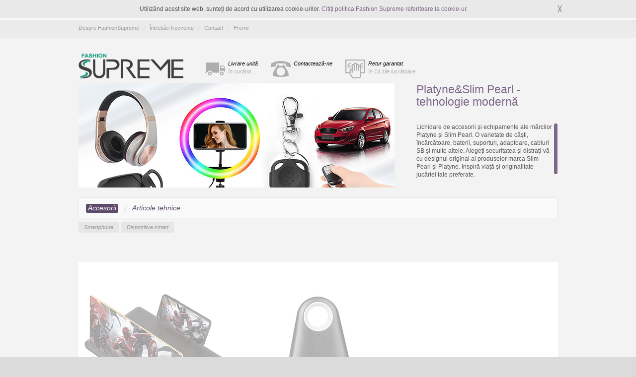

--- FILE ---
content_type: text/html
request_url: https://fashionsupreme.ro/list-items/?col=29567&category=5
body_size: 6781
content:
<!DOCTYPE html>
<html style="overflow-y:visible">
<head>
<title>Accesorii - Platyne&amp;Slim Pearl - tehnologie modernă - Haine de Marcă, Modă</title>
<meta http-equiv="Content-Type" content="text/html; charset=UTF-8" />
<meta name="keywords" content="Accesorii, haine, rochie, rochii, rochii de seară, rochii sexy, haine de designer, rochii de designer, rochie corset, rochie sarafan" />
<meta name="description" content="Fashion Supreme - Accesorii - Haine, Rochii de seară şi accesorii. Haine de designer şi rochii corset sexy." />

<meta name="author" content="FashionSupreme" />
<meta http-equiv="pragma" content="no-cache" />
<meta http-equiv="cache-control" content="no-cache" />
<meta name="alexaVerifyID" content="UM0bQyxMK-GfjEgqPwcyXd6RU0A" />
<meta http-equiv="Reply-to" content="info@fashionsupreme.ro">


<link rel="canonical" href="https://fashionsupreme.ro/list-items/?col=29567" />

<meta name="google-site-verification" content="KMEv4sCqeMjhiuvxJd2Nzv2WNmm0aPFtzQViPrGrDAY" />
<meta name="verify-v1" content="Qi1csenPHC9r8C0rvyKXdqg8IK4V0W79UotXi/fq20Y=" />
<link rel="shortcut icon" href="/favicon.png" type="image" />
<meta name="viewport" content="width=device-width, initial-scale=1, maximum-scale=1" />
<meta name="facebook-domain-verification" content="zkmkifk6gx9bsl7buerzvybulxof79" />
<link href="/_style/css/style.css?v105" rel="stylesheet" type="text/css" />
<link href="/_style/css/responsive.css?v101" rel="stylesheet" type="text/css" />

<!--[if IE 7]><link rel="stylesheet" type="text/css" media="screen" href="/_style/css/ie7.css?v1"/><![endif]-->
<!--[if IE 8]><link rel="stylesheet" type="text/css" media="screen" href="/_style/css/ie8.css?v1"/><![endif]-->
<!--[if IE 9]><link rel="stylesheet" type="text/css" media="screen" href="/_style/css/ie9.css"/><![endif]-->

<script type="text/javascript" src="/_js/jquery-1.7.1.min.js"></script>
<script type="text/javascript" src="/_js/color.js"></script>
<script type="text/javascript" src="/_js/jquery.bgpos.js"></script>
<script type="text/javascript" src="/_js/global-resize.js"></script>
<script type="text/javascript" src="/_js/init.js?v11"></script>
<script type="text/javascript" src="/_js/pngFix.js"></script>

<script type="text/javascript">
!function(f,b,e,v,n,t,s){if(f.fbq)return;n=f.fbq=function(){n.callMethod?
  n.callMethod.apply(n,arguments):n.queue.push(arguments)};
  if(!f._fbq)f._fbq=n;n.push=n;n.loaded=!0;n.version='2.0';
  n.queue=[];t=b.createElement(e);t.async=!0;
  t.src=v;s=b.getElementsByTagName(e)[0];
  s.parentNode.insertBefore(t,s)}(window, document,'script',
  'https://connect.facebook.net/en_US/fbevents.js');

  //fbq('init', '286188865301279');
  fbq('init', '478948255569208');
  fbq('track', 'PageView');
</script>

<meta property="fb:app_id" content="478948255569208"/>
<meta property="og:title" content="Fashion Supreme - Accesorii - Platyne&amp;Slim Pearl - tehnologie modernă - Haine de marcă, Moda" />
<meta property="og:image" content="https://fashionsupreme.ro/img/collections/470/29567.jpg" />
<meta property="og:type" content="website" />
<meta property="og:description" content="Fashion Supreme - Accesorii - Haine, Rochii de seară şi accesorii. Haine de designer şi rochii corset sexy." />
<meta property="og:url" content="https://fashionsupreme.ro/list-items/?col=29567" />

<link rel="image_src" href="https://fashionsupreme.ro/img/collections/470/29567.jpg" />

<link href="/_style/css/jquery.jscrollpane.css?v=1" rel="stylesheet" type="text/css" media="all">
<link href="/_style/css/colorbox/colorbox.css" rel="stylesheet" type="text/css">

<script type="text/javascript" src="/_js/jquery.mousewheel.js"></script>
<script type="text/javascript" src="/_js/jquery.jscrollpane.min.js"></script>
<script type="text/javascript" src="/_js/selectivizr.js"></script>
<script type="text/javascript" src="/_style/css/colorbox/jquery.colorbox.js"></script>
<script type="text/javascript" src="/_js/ajaxmini.js"></script>
<script type="text/javascript">

	var startTime = new Date();

	$(function() {
		$('.catTopRightText').jScrollPane({showArrows: false});

		 $(document).on("hover",".prodImg",
			function(){
				var img_1 = $(this).attr('src');
				var img_2 = $(this).attr('rel');
				if (img_2 != '') {
					$(this).attr('src', img_2);
					$(this).attr('rel', img_1);
				}
			},
			function(){
				var img_1 = $(this).attr('src');
				var img_2 = $(this).attr('rel');
				if (img_2 != '') {
					$(this).attr('src', img_2);
					$(this).attr('rel', img_1);
				}
			}
		);

		runtracking('lp');
				startCountdown();

			});


 function startCountdown() {
 			}
</script>
<!-- Google tag (gtag.js) -->
<script async src="https://www.googletagmanager.com/gtag/js?id=G-QG39QTLS89"></script>
<script>
  window.dataLayer = window.dataLayer || [];
  function gtag(){dataLayer.push(arguments);}
  gtag('js', new Date());

  gtag('config', 'G-QG39QTLS89');
</script>
<script>
  (function(i,s,o,g,r,a,m){i['GoogleAnalyticsObject']=r;i[r]=i[r]||function(){
  (i[r].q=i[r].q||[]).push(arguments)},i[r].l=1*new Date();a=s.createElement(o),
  m=s.getElementsByTagName(o)[0];a.async=1;a.src=g;m.parentNode.insertBefore(a,m)
  })(window,document,'script','//www.google-analytics.com/analytics.js','ga');

  ga('create', 'UA-47245357-1', 'auto');
  ga('require', 'displayfeatures');
  ga('send', 'pageview');
</script></head>
<body>
<script>(function(d, s, id) {
  var js, fjs = d.getElementsByTagName(s)[0];
  if (d.getElementById(id)) return;
  js = d.createElement(s); js.id = id;
  js.src = "//connect.facebook.net/ro_RO/sdk.js#xfbml=1&version=v18.0&appId=478948255569208";
  fjs.parentNode.insertBefore(js, fjs);
}(document, 'script', 'facebook-jssdk'));</script>
<div id="globalContainer">
		<div id="cookie-policy-container">
		<div class="cookie-inner">
			<p>Utilizând acest site web, sunteți de acord cu utilizarea cookie-urilor.
				<a href="/privacy#cookies">Citiți politica Fashion Supreme referitoare la cookie-ur</a>.
			</p>
			<p id="close-btn">╳</p>
		</div>
	</div>
<div id="header">
	<div class="wrapper">
		<div class="headerContent desktop">
            	<ul class="headerLinks">
                    <li><a href="/about/">Despre FashionSupreme</a></li>
                    <li><a href="/faq/">Întrebări frecvente</a></li>
                    <li><a href="/contact/">Contact</a></li>
					<li><a class="last" href="/promo/">Premii</a></li>
                </ul>
				 			</div>
				</div>
				<div id="mobile-menu">
			 <ul>
				<li class="mobile-title">
					<span class="mobile-back">‹</span>
					<a title="Menu">Navigare</a>
					<span class="mobile-select">
						<span></span>
						<span></span>
						<span></span>
					</span>
					<ul>
						<li><a href="/">Acasă</a></li>
						<li><a href="/register/">Înregistrează-te</a></li>
						<li><a href="/forgotten-password/">Parolă uitată</a></li>
						<li><a href="/contact/">Contact</a></li>
						<li><a href="/faq/">Întrebări frecvente</a></li>
						<li><a href="/promo/" title="Premii">Premii</a></li>
						<li class="category-container" name="Mai Mult">
							<a>Mai Mult<span style='position: absolute;right: 15px;'>+</span></a>
							<ul class='mobile-category'>
								<li><a href="/about/">Despre FashionSupreme</a></li>
								<li><a href="/privacy/">Politica de confidenţialitate</a></li>
								<li><a href="/terms/">Termeni şi condiţii</a></li>
								<li><a href="/suppliers/">Suppliers</a></li>
							</ul>
						</li>
					 </ul>
				</li>
			</ul>
		</div>
	</div>
 	<div id="main">
    	<div class="wrapper">
            <div class="mainContent">
                								<a class="logoInner" href="/" title=""><img src="/_style/_img/logoInner.png" border="0"></a>
				<div class="head_badges">
					<a href="/faq/delivery/#6" title="" class="badge badge_delivery">
						<span>Livrare unită</span><br />
						<span class="subtitle">în curând...</span>
						<span class="tooltip">
							<span class="badge_tooltip_responsive_extra">Livrare unită<br>în curând...<br></span>
							Totalul comenzilor făcute în 24 de ore.
						</span>
					</a>
					<a href="/contact/" title="" class="badge badge_contact">
						<span>Contactează-ne</span><br />
						                        <span class="subtitle">&nbsp;</span>
						<span class="tooltip">
							                            <span class="badge_tooltip_responsive_extra">&nbsp;<br /></span>
							de luni până vineri<br>între orele 8:30 şi 17:30
						</span>
					</a>
					<a href="/faq/return/" title="" class="badge badge_return">
						<span>Retur garantat</span><br/>
						<span class="subtitle">în 14 zile lucrătoare</span>
						<span class="tooltip">
							<span class="badge_tooltip_responsive_extra">Retur garantat<br>în 14 zile lucrătoare.<br></span>
							Primeşti banii înapoi la fiecare cumpărătură.
						</span>
					</a>
				</div>
					</div>
						</div>
						 <div class="clear"></div>
										</div>
					</ul>
				</div>
				<!--Mobile-->
                <div id="mobile-menu">
					<ul>
						<li>
							<span class="mobile-back">‹</span>
							<a href="#" title="">Navigare</a>
							<span class="mobile-select">
								<span></span>
								<span></span>
								<span></span>
							</span>
							<ul>
								<li><a href="/" title="Acasă">Acasă</a></li>
								<li class='category-container' name='Pentru Ea'>
			<a>Pentru Ea<span style='float:right'>+</span></a>
				<ul class='mobile-category'><li><a href='/list-items/?col=37393'>Italian Fashion - pijamale pentru vise liniștite</a></li><li><a href='/list-items/?col=37394'>Italian Fashion - confortul tău pentru fiecare zi</a></li><li><a href='/list-items/?col=37395'>Italian Fashion - îmbrăcăminte pentru femei și bărbați</a></li><li><a href='/list-items/?col=37751'>Italian Fashion - soluții confortabile pentru lenjerie intimă</a></li><li><a href='/list-items/?col=37753'>Etna, Madora, Ewlon - gata pentru SPA sau mare</a></li><li><a href='/list-items/?col=37752'>Ewana, Kinga, Bella Misteria - lenjerie intimă</a></li><li><a href='/list-items/?col=37756'>Momenti Per Me & Irall - pentru vise dulci</a></li><li><a href='/list-items/?col=37754'>Seduce în felul tău</a></li><li><a href='/list-items/?col=37591'>Sawren - o aventură colorată cu lenjerie intimă nouă</a></li><li><a href='/list-items/?col=37592'>Sawren - dantelă neagră seducătoare</a></li><li><a href='/list-items/?col=37776'>Ramă nouă pentru un aspect mai expresiv</a></li><li><a href='/list-items/?col=37224'>Sara - alegerea preferată a doamnelor în zilele reci</a></li><li><a href='/list-items/?col=37720'>MKMSwetry, Sensis - alegeți fără ezitare</a></li><li><a href='/list-items/?col=37653'>Art of Polo - completează-ți ținuta</a></li><li><a href='/list-items/?col=37766'>Art of Polo - pentru urechi calde</a></li><li><a href='/list-items/?col=37755'>Donna & Dkaren - creăm confort pentru tine</a></li><li><a href='/list-items/?col=37721'>Marko - costume de baie captivante</a></li><li><a href='/list-items/?col=37757'>Marko - cu mirosul mării</a></li><li><a href='/list-items/?col=37758'>Marko - combinații pentru emoții marine</a></li><li><a href='/list-items/?col=37759'>Marko - costum de baie uni</a></li><li><a href='/list-items/?col=37732'>Greenpoint - doamnele aleg un look fără ezitare</a></li><li><a href='/list-items/?col=37733'>Greenpoint - o soluție elegantă cu o rochie nouă</a></li><li><a href='/list-items/?col=37740'>Greenpoint - doamnele cu o bluză nouă</a></li><li><a href='/list-items/?col=37527'>roZeda - extrage frumusețea din natură</a></li><li><a href='/list-items/?col=37417'>Isabella Ford - Când strălucește</a></li><li><a href='/list-items/?col=37418'>Isabella Ford - când timpul este în întregime al ei</a></li><li><a href='/list-items/?col=37419'>Isabella Ford - protecție pentru ochii tăi</a></li><li><a href='/list-items/?col=37414'>Marc Lauder - o nouă epocă pentru un ceas nou</a></li><li><a href='/list-items/?col=37416'>Marc Lauder - strălucire binemeritată cu o bijuterie nouă</a></li><li><a href='/list-items/?col=37411'>Clare Moss - timpul este în mâinile tale</a></li></ul></li><li class='category-container' name='Pentru El'>
			<a>Pentru El<span style='float:right'>+</span></a>
				<ul class='mobile-category'><li><a href='/list-items/?col=37395'>Italian Fashion - îmbrăcăminte pentru femei și bărbați</a></li><li><a href='/list-items/?col=37397'>Italian Fashion - sugestii pentru El</a></li><li><a href='/list-items/?col=37754'>Seduce în felul tău</a></li><li><a href='/list-items/?col=37773'>Rame de ochelari cu prescripție medicală pentru bărbați</a></li><li><a href='/list-items/?col=37766'>Art of Polo - pentru urechi calde</a></li><li><a href='/list-items/?col=37720'>MKMSwetry, Sensis - alegeți fără ezitare</a></li><li><a href='/list-items/?col=37414'>Marc Lauder - o nouă epocă pentru un ceas nou</a></li><li><a href='/list-items/?col=37416'>Marc Lauder - strălucire binemeritată cu o bijuterie nouă</a></li></ul></li><li class='category-container' name='Copii'>
			<a>Copii<span style='float:right'>+</span></a>
				<ul class='mobile-category'><li><a href='/list-items/?col=37396'>Italian Fashion - pentru copii cu dragoste</a></li><li><a href='/list-items/?col=37653'>Art of Polo - completează-ți ținuta</a></li><li><a href='/list-items/?col=37776'>Ramă nouă pentru un aspect mai expresiv</a></li></ul></li><li class='category-container' name='Accesorii'>
			<a>Accesorii<span style='float:right'>+</span></a>
				<ul class='mobile-category'><li><a href='/list-items/?col=37773'>Rame de ochelari cu prescripție medicală pentru bărbați</a></li><li><a href='/list-items/?col=37776'>Ramă nouă pentru un aspect mai expresiv</a></li><li><a href='/list-items/?col=37726'>Distrează-te în bucătărie cu ajutoare loiale</a></li><li><a href='/list-items/?col=37728'>Pași simpli către o casă mai curată și mai organizată</a></li><li><a href='/list-items/?col=37729'>Lame de precizie pentru gătit de precizie</a></li><li><a href='/list-items/?col=37730'>Ustensilele de bucătărie de care ai nevoie</a></li><li><a href='/list-items/?col=37727'>Electrocasnice mici pentru mari succese culinare</a></li><li><a href='/list-items/?col=37653'>Art of Polo - completează-ți ținuta</a></li><li><a href='/list-items/?col=37766'>Art of Polo - pentru urechi calde</a></li><li><a href='/list-items/?col=37414'>Marc Lauder - o nouă epocă pentru un ceas nou</a></li><li><a href='/list-items/?col=37415'>Marc Lauder - ochelari de soare pentru toate gusturile</a></li></ul></li><li class='category-container' name='Branduri'>
			<a>Branduri<span style='float:right'>+</span></a>
				<ul class='mobile-category'><li><a href='/list-items/?col=37773'>Carrera</a></li><li><a href='/list-items/?col=37224'>Sara</a></li><li><a href='/list-items/?col=37653'>ART of POLO</a></li><li><a href='/list-items/?col=37776'>Furla</a></li><li><a href='/list-items/?col=37776'>Moschino</a></li><li><a href='/list-items/?col=37776'>Bottega Veneta</a></li><li><a href='/list-items/?col=37773'>Love Moschino</a></li><li><a href='/list-items/?col=37732'>Greenpoint</a></li><li><a href='/list-items/?col=37773'>Under Armour</a></li><li><a href='/list-items/?col=37418'>Isabella Ford</a></li><li><a href='/list-items/?col=37776'>Kate Spade</a></li><li><a href='/list-items/?col=37773'>Vuarnet</a></li><li><a href='/list-items/?col=37773'>Carrera Ducati</a></li><li><a href='/list-items/?col=37776'>M Missoni</a></li><li><a href='/list-items/?col=37773'>Tous</a></li><li><a href='/list-items/?col=37773'>Zadig&voltaire</a></li><li><a href='/list-items/?col=37773'>Tods</a></li></ul></li><li class='category-container' name='Categorii'>
			<a>Categorii<span style='float:right'>+</span></a>
				<ul class='mobile-category'><li><a href='/list-items/?category=5'>Accesorii</a></li><li><a href='/list-items/?category=121'>Pentru casă</a></li><li><a href='/list-items/?category=131'>Bucătărie</a></li><li><a href='/list-items/?category=138'>Haine</a></li><li><a href='/list-items/?category=139'>Lume erotică</a></li><li><a href='/list-items/?category=140'>Baie</a></li><li><a href='/list-items/?category=141'>Pentru plajă</a></li><li><a href='/list-items/?category=154'>Lenjerie modelatoare</a></li><li><a href='/list-items/?category=181'>Lenjerie</a></li><li><a href='/list-items/?category=186'>Frumusețe & Stil</a></li><li><a href='/list-items/?category=187'>Bijuterii</a></li></ul></li>								<li class="category-container" name="Profil">
									<a>Profil<span style='float:right'>+</span></a>
									<ul class='mobile-category'>
										<li><a href="/account/my-personal-data.php">Contul meu</a></li>
										<li><a href="/account/my-prefs.php">Setări</a></li>
										<li><a href="/account/bonus.php">Bonusurile mele</a></li>
										<li><a href="/account/my-orders.php">Comenzi</a></li>
										<li><a href="/logout/">Ieşire</a></li>
									</ul>
								</li>
								<li class="category-container" name="Mai Mult">
									<a>Mai Mult<span style='float:right'>+</span></a>
									<ul class='mobile-category'>
										<li><a href="/invite/">Invitați și câștigă</a></li>
										<li><a href="/about/">Despre FashionSupreme</a></li>
										<li><a href="/faq/">Întrebări frecvente</a></li>
										<li><a href="/contact/">Contacte</a></li>
										<li><a href="/promo/">Premii</a></li>
										<li><a href="/terms/">Termeni şi condiţii</a></li>
										<li><a href="/privacy/">Politica de confidenţialitate</a></li>
									</ul>
								</li>
							</ul>
						</li>
					</ul>
				</div>
			<div class="mask"></div>
        <div class="clear"></div>
						<div id="main" style="z-index: 49;">
				<div class="wrapper">
<div class="mainContent">                				<div class="catTopInfo">
                	<div class="catTopBanner">
                                <span class="catTopBannerIMG" ><img src="/img/collections/636/29567.jpg" border="0" /></span>
                        <!--<span class="catTopBG"></span>-->
                    </div><!-- catTopBanner -->
                    <div class="catTopRightBox">
                    	<h1>Platyne&amp;Slim Pearl - tehnologie modernă</h1>
                        <div class="catTopRightText" >
                        	<p>Lichidare de accesorii și echipamente ale mărcilor Platyne și Slim Pearl. O varietate de căști, încărcătoare, baterii, suporturi, adaptoare, cabluri SB și multe altele. Alegeți securitatea și distrați-vă cu designul original al produselor marca Slim Pearl și Platyne. Inspiră viață și originalitate jucăriei tale preferate.</p>
                        </div><!-- catTopRightText -->

                                        </div><!-- catTopRightBox -->
                </div><!-- catTopInfo -->
					 					
                            <div class="mainCatNav no-bold">
                                <ul>
                            									<li>
																				<a href="/list-items/?col=29567&category=5" title="Accesorii" class="selected ">
											 <span class="selected">Accesorii</span>
										</a>
																			</li>
																	<li>
																				<a href="/list-items/?col=29567&category=165" title="Articole tehnice" class=" last">
											 Articole tehnice										</a>
																			</li>
								                                </ul>
                            </div>
                        
                            <div class="subCatNav">
                                <ul>
                                                                            <li><a href="/list-items/?col=29567&category=5&amp;subcategory=367" title="Smartphone" class="">Smartphone</a></li>
                                                                        <li><a href="/list-items/?col=29567&category=5&amp;subcategory=388" title="Dispozitive smart" class="">Dispozitive smart</a></li>
                                                                </ul>
                            </div><!-- subCatNav -->
                        
                        
						        <div id="fb_like_collection">
 	               <iframe src="https://www.facebook.com/plugins/like.php?href=https://fashionsupreme.ro/list-items/?col=29567&amp;layout=button_count&amp;show_faces=false&amp;width=120&amp;action=like&amp;colorscheme=light&amp;height=21" scrolling="no" frameborder="0" style="border:none; overflow:hidden; width:120px; height:21px;" allowTransparency="true"></iframe>
		       </div>
		       	                       <!-- paging -->

                <div class="clear"></div>
                <div class="clear"></div>
                <div class="clear"></div>

                					<div id="productsList">                <div class="productBox">
					<a class="productBoxIMG " href="/product/Suport-pentru-telefon-cu-lup-de-ecran-3798171" title="Suport pentru telefon cu lupă de ecran" ><img src="/img/product/335/308/335816-0.jpg" border="0" rel="/img/product/335/308/335816-1.jpg" class="prodImg sold_out_product"/></a>
                	                							<div class="productInfo sold_out_product">
                    	<h2><a href="/product/Suport-pentru-telefon-cu-lup-de-ecran-3798171" title="Suport pentru telefon cu lupă de ecran">Suport pentru telefon cu lupă de ecran</a></h2>
                    	<h3>                    		Platyne						</h3>
                        <div class="priceBox">
                        <span class="regularPrice">Vândut</span>
                        </div><!-- priceBox -->
                    </div><!-- productInfo -->
                                                    <div class="borderBottom"></div>
                </div><!-- productBox -->
                                <div class="productBox">
					<a class="productBoxIMG " href="/product/Alarm-Bluetooth-n-caz-de-pierdere-a-telefonului-i-a-cheilor-3798167" title="Alarmă Bluetooth în caz de pierdere a telefonului și a cheilor" ><img src="/img/product/335/308/335186-0.jpg" border="0" rel="/img/product/335/308/335186-1.jpg" class="prodImg sold_out_product"/></a>
                	                							<div class="productInfo sold_out_product">
                    	<h2><a href="/product/Alarm-Bluetooth-n-caz-de-pierdere-a-telefonului-i-a-cheilor-3798167" title="Alarmă Bluetooth în caz de pierdere a telefonului și a cheilor">Alarmă Bluetooth în caz de pierdere a telefonului și a cheilor</a></h2>
                    	<h3>                    		Platyne						</h3>
                        <div class="priceBox">
                        <span class="regularPrice">Vândut</span>
                        </div><!-- priceBox -->
                    </div><!-- productInfo -->
                                                    <div class="borderBottom"></div>
                </div><!-- productBox -->
                <div class="clear"></div></div>
                <div class="clear"></div>

                                                            <!-- paging -->
                <div class="clear"></div>
            </div><!-- mainContent -->
        <div id="ico"><img class="load-ico" src="../landing/style/img/ajax-loader2.gif"></div>
        </div><!-- wrapper -->

    </div><!-- main -->

 </div><!-- globalContainer -->
                 <div id="fb-root"></div>
<script>(function(d, s, id) {
  var js, fjs = d.getElementsByTagName(s)[0];
  if (d.getElementById(id)) return;
  js = d.createElement(s); js.id = id;
  js.src = "//connect.facebook.net/ro_RO/sdk.js#xfbml=1&version=v18.0&appId=478948255569208";
  fjs.parentNode.insertBefore(js, fjs);
}(document, 'script', 'facebook-jssdk'));</script>


 <div id="footer">

     <div class="wrapper">

         <div class="footerContent" style="width:85%">
         	<span class="copy">© 2026 Fashion Supreme. Toate drepturile rezervate.</span>
            <ul class="footerLinks">
            	<li style="display:inline-block"><a href="/privacy/" title="">Politica de confidenţialitate</a></li>
                <li style="display:inline-block"><a href="/terms/" title="Terms" id="terms_popup" >Termeni şi condiţii</a></li>
                <li style="display:inline-block"><a href="/suppliers/" title="">Suppliers</a></li>
                <li style="display:inline-block"><a href="http://anpc.ro/" title="ANPC" target="_blank" class="last" >ANPC</a></li>
            </ul><!-- footerLinks -->

         </div><!-- footerContent -->

     </div><!-- wrapper -->

 </div><!-- footer -->

<a href="#" class="back-to-top"></a>
<!-- Google Code for Remarketing Tag -->
<!--------------------------------------------------
Remarketing tags may not be associated with personally identifiable information or placed on pages related to sensitive categories. See more information and instructions on how to setup the tag on: http://google.com/ads/remarketingsetup
--------------------------------------------------->
<script type="text/javascript">
/* <![CDATA[ */
var google_conversion_id = 970012054;
var google_custom_params = window.google_tag_params;
var google_remarketing_only = true;
/* ]]> */
</script>
<script type="text/javascript" src="//www.googleadservices.com/pagead/conversion.js">
</script>
<noscript>
<div style="display:inline;">
<img height="1" width="1" style="border-style:none;" alt="" src="//googleads.g.doubleclick.net/pagead/viewthroughconversion/970012054/?value=0&amp;guid=ON&amp;script=0"/>
</div>
</noscript>							<script type="text/javascript" src="/_js/detect-zoom.min.js"></script>
                            <script type="text/javascript">
						    var collection = {
								id : "29567",
								category : "5",
								subcategory : "0",
								maxPages : "1",
								productsPerPage : "12",
								totalProducts : "2",
								currentPage : "1",
						        gender : "0",
						        brand : "0"
							};

                            var page_scroll_to = "0";
                            var product_scroll_to = "0";
                            </script>
                            <script type="text/javascript" src="/_js/scrollLoader.js"></script>
                       
</body></html>


--- FILE ---
content_type: text/css
request_url: https://fashionsupreme.ro/_style/css/responsive.css?v101
body_size: 14417
content:

/* Wide Media Queries
**************************************/
@media only screen and (min-width: 1201px) and (max-width: 1400px) {
	#cookie-policy-container .cookie-inner{
		 width:90%;
	}
}

@media only screen and (min-width: 1011px) and (max-width: 1200px) {
	#cookie-policy-container .cookie-inner{
		 width:100%;
	}

	#cookie-policy-container .cookie-inner p:nth-child(2){
		text-align: right;
	}
}
/* Start Media Queries for tablets 1
**************************************/

@media only screen and (min-width: 768px) and (max-width: 1010px) {
	body { overflow-x:hidden!important; }
	#globalContainer { width:100%!important;}
	.wrapper { width:750px!important; padding-left:10px; padding-right:10px;}
	.clear.responsive_mid {display: block;}
	.clear.responsive_full {display: none;}
	#header .headerContent { width:750px!important; }
	#header .headerContent ul.headerLinks li a { font-size:11px; }
	#header .headerContent ul.headerLinks li a.last { padding-right:3px; }
	.mainContent { width:750px!important;}
	#main.loginBackground { height:800px; }
	#main.regBackground { background:url(../_img/promo/main.jpg) no-repeat center top; }
	#main.regBackground.mart8 { background:url(../_img/register8Mart.jpg) no-repeat -760px top; }
	#main .mainContent .loginContent { margin: 0 0 0 250px;}
	#main .mainContent .loginContent .loginBox { width:465px; padding:24px 0px 0px 10px; }
	#main .mainContent .catListBox { margin: 6px 19px 25px 144px; }
	#main .mainContent .catListBox.regPage { margin: 0px 55px 25px 55px; }
	#main .mainContent h2.titleR { text-align:center; }
	#main .mainContent .regContent { width:500px; margin:0px 0px 20px 0px; padding:5px;position: relative;}
	#main .mainContent .regContent::after { content: ""; background: #f9f9f9; opacity: 0.9; top: 0; left: 0; bottom: 0; right: 0; position: absolute; z-index: -1;}
	#main .mainContent .regContent .logo { margin-bottom:10px; }
	#main .mainContent .regContent h1 { font-size:26px; line-height:30px; }
	#main .mainContent .regContent .regBox h2 { /*font-size:18px;*/ }
	#main .mainContent .regContent .regBox label { font-size:15px; }

	#main .mainContent .regContent ul.registrationList { width:500px; }
	#main .mainContent .regContent ul.registrationList li { width:480px; font-size:16px; line-height:18px; }
	#main .mainContent .catListBox .catListInner .catListInnerInfo ul li { font-size:13px; }
	#main .mainContent .catListBox.regPage .catListInner .catListInnerInfo ul li { font-size:11px; }
	#main .mainContent .mainNav { width:748px; }
	#main .mainContent .mainNav ul { width:748px; }
	#main .mainContent .bannersLeftCol { width:682px; padding-left:58px; margin-top:10px; }
	#main .mainContent .bannersLeftCol .smallBanner { margin-right:22px; }
	#main .mainContent #catListSlider { margin: 0 0 20px 58px!important; }
	#main .mainContent .mainNav ul li a { font-size:14px; }
	#main .mainContent .headInnerRight p { font-size:14px; }
	#main .mainContent .catTopInfo { width:680px; height:auto; margin:0px auto 20px auto; float:none }
	#main .mainContent .catTopInfo .catTopBanner { height:auto; }
	#main .mainContent .catTopInfo .catTopRightBox { float:left; width:656px!important; margin:10px 0px 0px 0px; padding:0px; height: auto; }
	#main .mainContent .catTopInfo .catTopRightBox .catTopRightText { width:656px!important; height:50px!important; padding:0px;	margin:10px 0;	position:relative; bottom:0;}
	#main .mainContent .catTopInfo .catTopRightBox .catTopRightText p { font-size:12px; line-height:14px; }
	#main .mainContent .mainCatNav { width:720px; margin:0px 0px 7px 0px; }
	#main .mainContent .mainCatNav ul {	float:left;	width:720px; height:auto; padding:0px; margin:0px; }
	#main .mainContent .mainCatNav ul li a { font-size:16px; }
	#main .mainContent .subCatNav {	width:750px; padding:0px 0px 0px 0px; margin:0px 0px 10px 0px; }
	#main .mainContent .subCatNav ul { width:750px; padding:0px; margin:0px; }
	#main .mainContent .subCatNav ul li a { font-size:14px; height:24px; line-height:23px; }
	#main .mainContent .filterSizes { width:728px; margin:0px 0px 7px 0px; }
	#main .mainContent .paging { margin:10px 52px 15px 0px; }
	#main .mainContent .productBox { margin: 9px 32px !important }
	#main .mainContent .productBox .productInfo h2 a { font-size:14px; }
	#main .mainContent .productBox .productInfo h3 a { font-size:14px; }
	#main .mainContent .productInner { width:728px; padding:15px 10px 12px 10px; margin:12px 0px 30px 0px; }
	#main .mainContent .productInner .productGalleryBox { margin-left:100px; }
	#main .mainContent .productInner .productInnerInfo { margin:30px 0px 10px 100px; float:left; width:540px; }
	#main .mainContent .productInner .productInnerInfo .productInnerTime { height:18px; }
	#main .mainContent .productInner .productInnerInfo .productInnerTime ul { height:18px; }
	#main .mainContent .productInner .productInnerInfo .productInnerTime ul li { height:18px; line-height:18px; font-size:15px; padding:0px 14px 0px 0px; margin:0px 6px 0px 0px; }
	#main .mainContent .productInner .productInnerInfo h1 { font-size:24px; }
	#main .mainContent .productInner .productInnerInfo h2 { font-size:16px; line-height:18px; }
	#main .mainContent .productInner .productInnerInfo .priceBox .oldPrice { width:122px;}
	#main .mainContent .productInner .productInnerInfo .productSizeAndCart { width:380px; }
	#main .mainContent .productInner .productInnerInfo .productSizeAndCart .addToCart { float:left; margin-left:20px;}
	#main .mainContent .productInner .productInnerInfo .sizeLink { margin-top:12px; }
	#main .mainContent .productInner .productInnerInfo .productInnerSocial { margin-bottom:20px; }
	#main .mainContent .productInner .ui-tabs { width:540px; }
	#main .mainContent .productInner .ui-tabs .ui-tabs-nav { width:540px; }
	#main .mainContent .productInner .ui-tabs .ui-tabs-panel { width:500px; }
	#main .mainContent .productInner .ui-tabs .ui-tabs-nav li a { font-size:16px; }
	#main .mainContent .productInner .ui-tabs .ui-tabs-nav li.ui-tabs-selected a { font-size:16px; }
	#main .mainContent .productInner .productInnerInfo #tabsProductInfo .ui-tabs-panel h2 { font-size:18px; line-height:22px; }
	#main .mainContent .productInner .productInnerInfo #tabsProductInfo .ui-tabs-panel p { font-size:14px; line-height:18px; }
	#main .mainContent .productInnerComments { width:750px; }
	#main .mainContent .productInnerComments .fb_iframe_widget { width:750px; }
	#main .mainContent .productInnerComments .fb_iframe_widget span { width:750px!important; }
	#main .mainContent .productInnerComments .fb_iframe_widget iframe { width:750px!important; }
	#main .mainContent .productInnerShare { float:left; width:750px; }
	#main .mainContent .productInnerShareBox { float:left; border-left:none; width:720px; }
	#main .mainContent .productInnerShareBox .shareLinkBox { width:700px; }
	#main .mainContent .relatedContent { width:750px; }
	#main .mainContent .relatedContent .jcarousel-skin-tango .jcarousel-container { width:750px; }
	#main .mainContent .relatedContent .jcarousel-skin-tango .jcarousel-clip { width:700px; margin-left:27px; }
	#main .mainContent .relatedContent .jcarousel-skin-tango .jcarousel-prev-horizontal { left:0px; }
	#main .mainContent .relatedContent .jcarousel-skin-tango .jcarousel-next-horizontal { right:0px; }
	#main .mainContent .contentBox { width:704px; padding:15px 22px 20px 22px; margin:10px 0px 30px 0px; }
	#main .mainContent .contentBox .personalBonusBox { margin:15px auto 0px auto; float:none; }
	#main .mainContent .contentBox .back { margin-left:270px; }
	#main .mainContent .contentBox .cartTitleBox { width:702px;}
	#main .mainContent .contentBox .cartTitleBox span.product { width:310px; }
	#main .mainContent .contentBox .cartTitleBox span.amount { width: 97px; }
	#main .mainContent .contentBox .cartOrderBox { width:702px; }
	#main .mainContent .contentBox .cartOrderBox .cartOrderItem { width:674px; padding:13px 14px 13px 14px; }
	#main .mainContent .contentBox .cartOrderBox .cartOrderItem .amountSpin { width:105px; }
	#main .mainContent .contentBox .cartOrderBox .cartOrderItem .amountSpin .spinBox { margin: 20px 0 0 15px; }
	#main .mainContent .contentBox .cartOrderBox .cartOrderItem .cartOrderItemProduct { width:312px; }
	#main .mainContent .contentBox .cartOrderBox .cartOrderItem .cartOrderItemProduct h2 { width:227px; }
	#main .mainContent .contentBox .cartOrderBox .cartOrderItem .itemRemove { margin: 28px 0 0 18px; }
	#main .mainContent .contentBox .cartOrderBox .cartDelivery { width:702px; }
	#main .mainContent .contentBox .cartOrderBox .cartCatTitle h2 { width:380px; }
	#main .mainContent .contentBox .cartOrderBox .cartCatTitle h2.myOrders { width:380px; }
	#main .mainContent .contentBox .cartOrderBox .cartCatTitle p { width:224px; }
	#main .mainContent .contentBox .cartOrderBox .cartCatTitle p.myOrders { width:224px; }
	#main .mainContent .contentBox .cartOrderBox .cartDelivery h3 { width: 506px}
	#main .mainContent .contentBox .totalPriceBox {	width:702px; }
	#main .mainContent .contentBox .totalPriceBox .discount { margin:0px 0px 0px 450px; }
	#main .mainContent .contentBox .totalPriceBox .totalLine { margin:0px 0px 0px 450px; }
	#main .mainContent .contentBox .orderBtn { margin:30px 245px 0px 0px; }
	#main .mainContent .contentBox .checkoutAdress { width:670px; }
	#main .mainContent .contentBox .checkoutAdress label { width:165px; }
	#main .mainContent .contentBox .confirmCheckout { width:660px; }
	#main .mainContent .contentBox h1 p { float:left; margin:10px 0px 0px 0px; }
	#main .mainContent .contentBox ul.orderSuccsessLinks { margin: 0 0 10px 80px; }
	#main .mainContent .contentBox .question { width: 676px; }
	#main .mainContent .contentBox .question a.open { width: 656px; }
	#main .mainContent .contentBox .question a.close { width: 656px; }
	#main .mainContent .contentBox .question div.sub { width: 676px; }
	#main .mainContent .personalDate { width:670px; }
	#main .mainContent .personalDate.settingsStyle { width:670px;}
	#main .mainContent .personalDate.deliveryInfo { border-left: 1px solid #D6D6D6; }
	#main .mainContent .personalDate.deliveryInfo.contactsForm label { width:235px; }
	#main .mainContent .personalDate.deliveryInfo.contactsForm input.submitPersonalDate { margin-right: 0px; margin-left:245px; left:auto;}
	#main .mainContent .personalDate input.submitPersonalDate {	position:relative; bottom:auto;left:auto; margin-left:176px;}
	#main .mainContent .personalDate #submitAddressForm{position:relative; bottom:auto;left:auto; margin-left:176px;}
	#main .mainContent .personalDate.settingsStyle .accountform input.submitPersonalDate{ margin-left:81px;}
	#main .mainContent .personalDate { height:auto; }
	#main .mainContent .personalDate.contactsForm { height:auto; width:668px; }
	#main .mainContent .personalDate.settingsStyle label { width:215px; }
	#main .mainContent .personalDate label { width:165px; }
	#main .mainContent input.submitPersonalDate { margin-left:270px; }
	#main .mainContent .personalDate p { margin-bottom:10px; }
	#main .mainContent .personalDate label.shortLabel { width: 170px; margin-bottom:10px; }
	#main .mainContent .personalDate .address_box { width: 299px; }
	#main .mainContent .personalDate .address_box label.address_label {max-width:263px;}
	#main .mainContent .contentBox .personalDate.checkoutAdress.addressList .errorMsg{top: -22px;}
	#main .mainContent .personalDate.personalData p.my_email_options {margin-left: 176px; width: 425px;}
	#main .mainContent .personalBonus { width:670px; }
	#main .mainContent .personalBonus table.bonusTable { width:670px; }
	#main .mainContent .personalBonus .paging { margin: 10px 0px 15px 0; }
	#main .mainContent .personalBonus .personalBonusAdd { margin-top:0px; }
	#main .mainContent .contentBox h1 span { float:none; width:400px; margin-top:10px; display:block; }
	#main .mainContent .personalBonus.inviteFriend { margin-right: 0px; width: 670px; }
	#main .mainContent .bonusContentBox { width:706px; }
	#main .mainContent .bonusContentBox h2 { text-align:center; }
	#main .mainContent .bonusContentBox ul.personsRateList { width:250px; margin-left:92px; }
	#main .mainContent .bonusContentBox.wide { width:706px; margin-right:0px; }
	#main .mainContent .bonusContentBox h4 { text-align:center; }
	#main .mainContent .personalDate .akcent { width: 658px; }
	#main .mainContent .contentBox .checkoutAdress .errorMsg { margin: 10px 0 10px 101px; }
	#main .mainContent .personalDate.contactsForm .errorMsg { margin: 10px 0 10px 216px; }
	#main .mainContent .personalDate .errorMsg { bottom:239px; margin: 10px 0 10px 203px; }
	#main .mainContent .personalDate .errorMsg.userData { bottom:initial;top:0px;left:191px;margin: 0px 0 10px 0px; }
	#main .mainContent .personalDate .successMsg.userData { bottom:initial;top:0px; left:191px;margin: 10px 0 10px 0px; }
	#main .mainContent .personalDate .errorMsg.newEmail { left:191px;margin: 10px 0 10px 0px; }
	#main .mainContent .personalDate .successMsg.newEmail { left:191px;margin: 10px 0 10px 0px; }
	#main .mainContent .personalDate .errorMsg.newEmail.noPass { left:191px; }
	#main .mainContent .personalDate .successMsg.newEmail.noPass { left:191px; }
	#main .mainContent .personalDate.deliveryInfo .errorMsg { bottom:275px; margin: 10px 0 32px 218px; }


	#footer { height:85px; width:100%!important; }
	#footer .footerContent { height:0; width:750px!important; }
	#footer .footerContent ul.footerLinks { float:right; }
	#footer .footerContent ul.footerLinks li a { font-size:13px; }
	#footer .footerContent .copy { font-size:13px; margin-right:0px; }
	#footer .footerContent .stenik.indexS { margin-right:290px; }
	#footer .footerContent .stenik { margin-right:0px; }
	#footer .footerContent ul.footerLinks.inner { height:auto; margin-bottom:20px; padding-left:87px; }
	#footer .footerContent ul.footerLinks.inner li a { margin-left:0px; margin-right:10px; padding-right:19px; }
	#footer .footerContent ul.footerLinks li a.last { padding:0px; margin:0px 4px 0px 0px; }
	#footer .footerContent ul.footerLinks.inner li a.last.fbFooter { margin-left:142px; margin-top:0px; }

	#short_contact{ margin-left:0px;}
	#short_contact span{top:25px}

	.speedy_res table.speedy_result {top: 28px; left: 215px;}

	.head_badges { width:auto;}
	.head_badges a.badge {	margin-right:0;margin-left:38px;}
	.head_badges .badge span {	display:none; }
	.head_badges .badge span.badge_tooltip_responsive_extra {	display:inline; }

	.success{width:50% !important;}
	.success_img{width:50%}

	#main .mainContent .personalDate .errorMsg,
	#main .mainContent .personalDate .successMsg {margin: 10px 0px 10px 203px;}
	#main .mainContent .personalDate.settingsStyle .errorMsg { left:239px;}
	#main .mainContent .personalDate.settingsStyle .successMsg { left:239px;}

	#main .mainContent .loginContent.lostPass .loginBox .successMsg {bottom:113px; left:11px;}

	#main .mainContent .contentBox .contentDescription .title_page_promo{width:437px; font-size:22px; margin:40px 145px 40px 0px;}
	#main .mainContent .contentBox .contentDescription  .chasovnici{ padding:0px 0px 0px 110px; }
	#main .mainContent .contentBox .contentDescription .description{ padding:8px 20px 15px 23px; display:inline-block;}
	#main .mainContent .contentBox  .contentDescription{height:auto;}
	#main .mainContent .contentBox .contentDescription .descriptionBox{ width:auto; float:none; padding:0px;}
	#main .mainContent .contentBox  .content_pechelivshi .imgOne{margin:0px 4px 0px 55px;}
	#main .mainContent .contentBox  .content_pechelivshi .imgTwo{margin:22px 8px 0px 55px;}
	#main .mainContent .contentBox .content_pechelivshi .textImg{margin:0px; padding:16px 0px 26px 0px; width:570px;}
	#main .mainContent .contentBox .content_pechelivshi .textImgTwo{padding:36px 0px 0px 0px; margin:0px; width:570px!important;}
	#main .mainContent .contentBox  .content_pechelivshi .secondContentPromo{width:160px;}
	#main .mainContent .contentBox .content_pechelivshi .firstContentPromo{ height:0px;}
	#main .mainContent .contentBox  .content_pechelivshi .lastSentence{padding:12px 0px 0px 18px;}

	#main .mainContent .regSuccess {width:750px;}
	#main .mainContent .regSuccess .imgSuccess{margin:-10px 20px 0px 0px;}

	#main .mainContent .personalDate .checkbox1 { width:635px;}
	#main .mainContent .personalDate .checkbox2 { width:635px;}
	#main .mainContent .personalDate .options { width:635px;}
	#main .mainContent .personalDate .title{ width:630px;}
	#main .mainContent .personalDate .checkbox1  label{width:143px!important;}
	#main .mainContent .personalDate .checkbox2  label{width:143px!important;}
	#main .mainContent .personalDate p {margin:0px 0px 5px 0px;}

	#main .mainContent .loginContent.lostPass .loginBox .errorMsg,
	#main .mainContent .loginContent.lostPass .loginBox .successMsg {left:10px;}

	#names_err{left:0px;}

	#main .basketProductDiscount {width:auto;}

	.gameProduct .gameProductImg .overlayDel { display: block;}
	#main .mainContent .contentBox .deliveryPriceStatus {width:681px;}
	.selectedGameProducts .selectedGameProductsInfo { float:left; width:auto;}

	.promoLoginBox{
		width:100%;
		height:auto;
	}

	#mega-menu .content .section{
		width:95% !important;
}

	#mega-menu .content .new-collection img{
		zoom:0.95;
		-moz-transform: scale(1.1);
	}

	#mega-menu .content .new-collection .brand-container{
		display:none;
	}

    #mega-menu .content ul{
	    padding-right:20px !important;
	}

	#mega-menu .content .new-collection .left-brand{
		display:block;
		position: absolute;
		left: 10px;
		top: 35px;
		background: rgba(233, 233, 233, 0.66);
		color: #000;
		font-size: 16px;
		width: 68.8%;
	}

	#mega-menu .content .new-collection .discount{
		display:block;
		background: #5BC9B4;
		color: white;
	}

	#mega-menu .content #controller #expand-btn img{
		display:block;
	}
	#mega-menu .content #controller #expand-btn span{
		display:none;
		line-height:20px;
		font-size:28px;
	}
	#filters{display:none;}
	.outlet-mobile-filter{display:block !important;}
	.outlet-mobile-filter #filters{display:block;float:left;}

	#cookie-policy-container{width:100%}
	#cookie-policy-container .cookie-inner{
			 width:100%;
}

	#cookie-policy-container .cookie-inner p:nth-child(2){
		text-align: right;
	}

	#cookie-policy-container #close-btn {
		font-size:25px;
	}


	#main .mainContent .personalDate input.saveInvoiceBtn,
	#main .mainContent .personalDate input.submitPersonalDate{
		    margin-left: 175px;
	}
   .mobile-only{
		display:block;
	}
}
/* End media queries for tablets 1
***********************************/

/* Start Media Queries for tablets 2
**************************************/

@media only screen and (min-width: 621px) and (max-width: 767px) {
    .fb-page{
		margin-top: -20px !important;
		float: right;
	}

	.promoLoginBox{
		height:auto;
	}

	.promoLoginBox{
		height:auto;
	}

	body { overflow-x:hidden!important; }
	#globalContainer { width:100%!important;}
	.wrapper { width:580px!important;}

	.clear.responsive_mid {display: block;}
	.clear.responsive_full {display: none;}

	#header .headerContent { width:580px!important; }
	#header .headerContent ul.headerLinks { display:none; }
	#header .headerContent .headerLinksM { display:block; margin-left:0px; margin-right:5px;}
	.loginGlob #header .headerContent .headerLinksM.LeftM { margin-left:auto; margin-right:auto; display:block; float:none; }


	.mainContent { width:580px!important;}

	#main.loginBackground { height:800px; }
	#main.regBackground { background:url(../_img/promo/main.jpg) no-repeat center top; }
	#main.regBackground.mart8 { background:url(../_img/register8Mart.jpg) no-repeat -880px top; }
	#main .mainContent .loginContent { margin: 0 0 0 95px;}
	#main .mainContent .loginContent h1{  padding:5px 10px;position: relative;}
	#main .mainContent .loginContent h1:after{ content: "";background: #F9F9F9;opacity: 0.8;top: 0;left: 0;bottom: 0;right: 0;position: absolute;z-index: -1;}
	#main .mainContent .loginContent.lostPass { width:415px; }
	#main .mainContent .loginContent .loginBox { width:465px; padding:24px 0px 0px 10px; }
	#main .mainContent .loginContent.lostPass .loginBox { width:415px; }
	#main .mainContent .catListBox { margin: 6px 19px 25px 55px; }
	#main .mainContent .catListBox.regPage { margin: 0px 17px 25px 17px; }
	#main .mainContent h2.titleR { text-align:center; }
	#main .mainContent .regContent { width:460px; margin:0px 0px 20px 0px; padding:5px;position: relative;}
	#main .mainContent .regContent::after { content: ""; background: #f9f9f9; opacity: 0.9; top: 0; left: 0; bottom: 0; right: 0; position: absolute; z-index: -1;}
	#main .mainContent .regContent .logo { margin-bottom:10px; }
	#main .mainContent .regContent h1 { font-size:26px; line-height:30px; }
	#main .mainContent .regContent .regBox h2 { font-size:18px; }
	#main .mainContent .regContent .regBox label { font-size:15px; }

	#main .mainContent .regContent ul.registrationList { width:500px; }
	#main .mainContent .regContent ul.registrationList li { width:480px; font-size:16px; line-height:18px; }

	#main .mainContent .catListBox .catListInner .catListInnerInfo ul li { font-size:13px; }
	#main .mainContent .catListBox.regPage .catListInner .catListInnerInfo ul li { font-size:11px; }

	#main .mainContent .mainNav { width:580px; }
	#main .mainContent .mainNav ul { width:580px; }
	#main .mainContent .bannersLeftCol { width:580px; padding-left:0px; margin-top:10px; }
	#main .mainContent .bannersLeftCol .smallBanner { width:285px; margin-right:10px; }
	#main .mainContent .bannersLeftCol .smallBanner img { width:285px; }
	#main .mainContent #catListSlider { width:580px; height:290px; margin: 0 0 20px 0px!important; }
	#main .mainContent #catListSlider ul.slide li { width:580px; height:290px; }
	#main .mainContent #catListSlider ul.slide li a { width:580px; }
	#main .mainContent #catListSlider ul.slide li a img { width:580px; }
	#main .mainContent .mainNav ul li a { font-size:14px; }
	#main .mainContent .headInnerRight p { font-size:14px; }
	#main .mainContent .catTopInfo { width:580px; height:auto; margin:0px 0px 20px 0px; }
	#main .mainContent .catTopInfo .catTopBanner { width:580px; height:auto; }
	#main .mainContent .catTopInfo .catTopBanner .lastDayLabel { right:55px; }
	#main .mainContent .catTopInfo .catTopBanner .catTopBannerIMG { width:580px; height:186px; }
	#main .mainContent .catTopInfo .catTopBanner .catTopBannerIMG img { width:580px; }
	#main .mainContent .catTopInfo .catTopRightBox { float:left; width:580px!important; margin:10px 0px 0px 0px; padding:0px; height:auto;}
	#main .mainContent .catTopInfo .catTopRightBox .catTopRightText { width:580px!important; height:65px!important; padding:0px;	margin:10px 0px 0 0;	position:relative; bottom:0px;}
	#main .mainContent .catTopInfo .catTopRightBox .catTopRightText p { font-size:12px; line-height:14px; }
	#main .mainContent .mainCatNav { width:550px; margin:0px 0px 7px 0px; }
	#main .mainContent .mainCatNav ul {	float:left;	width:550px; height:auto; padding:0px; margin:0px; }
	#main .mainContent .mainCatNav ul li a { font-size:16px; }
	#main .mainContent .subCatNav {	width:550px; padding:0px 0px 0px 0px; margin:0px 0px 10px 0px; }
	#main .mainContent .subCatNav ul { width:550px; padding:0px; margin:0px; }
	#main .mainContent .subCatNav ul li a { font-size:14px; height:24px; line-height:23px; }
	#main .mainContent .filterSizes { width:558px; margin:0px 0px 7px 0px; }
	#main .mainContent .paging { margin:10px 0px 15px 0px; }
	#main .mainContent .productBox { margin-left:7px; margin-right:5px; width:276px; height:397px; }
	#main .mainContent .productBox:nth-child(2n+1) { margin-right:5px; }
	#main .mainContent .productBox:nth-child(3n) { margin-right:5px; }
	#main .mainContent .productBox .productBoxIMG { width:276px; height:315px; }
	#main .mainContent .productBox .productBoxIMG img { width:276px; }
	#main .mainContent .productBox .productInfo h2 a { font-size:13px; }
	#main .mainContent .productBox .productInfo h3 a { font-size:13px; }
	#main .mainContent .productBox .productInfo { width:260px; }
	#main .mainContent .productBox .productInfo .priceBox span.priceTitle { font-size:11px; }
	#main .mainContent .productBox .productInfo .priceBox span.oldPrice { font-size:11px; }
	#main .mainContent .productBox .productInfo .priceBox span.regularPrice { font-size:11px; }
	.in_basket, .in_basket_mine{width:276px;}
	.in_basket div,	.in_basket_mine div{ font-size:12px;}
	#main .mainContent .productInner { width:560px; padding:15px 10px 12px 10px; margin:12px 0px 30px 0px; }
	#main .mainContent .productInnerNav .nextProduct { margin:0px 0px 0px 30px; }
	#main .mainContent .productInner .productGalleryBox { margin-left:11px; }
	#main .mainContent .productInner .productInnerInfo { margin:30px 0px 10px 11px; float:left; width:540px; }
	#main .mainContent .productInner .productInnerInfo .productInnerTime { height:18px; }
	#main .mainContent .productInner .productInnerInfo .productInnerTime ul { height:18px; }
	#main .mainContent .productInner .productInnerInfo .productInnerTime ul li { height:18px; line-height:18px; font-size:15px; padding:0px 14px 0px 0px; margin:0px 6px 0px 0px; }
	#main .mainContent .productInner .productInnerInfo h1 { font-size:24px; }
	#main .mainContent .productInner .productInnerInfo h2 { font-size:16px; line-height:18px; }
	#main .mainContent .productInner .productInnerInfo .priceBox .oldPrice { width:122px;}
	#main .mainContent .productInner .productInnerInfo .productSizeAndCart { width:380px; }
	#main .mainContent .productInner .productInnerInfo .productSizeAndCart .addToCart { float:left; margin-left:20px; }
	#main .mainContent .productInner .productInnerInfo .sizeLink { margin-top:12px; }
	#main .mainContent .productInner .productInnerInfo .productInnerSocial {margin-bottom:20px; }
	#main .mainContent .productInner .ui-tabs { width:540px; }
	#main .mainContent .productInner .ui-tabs .ui-tabs-nav { width:540px; }
	#main .mainContent .productInner .ui-tabs .ui-tabs-panel { width:500px; }
	#main .mainContent .productInner .ui-tabs .ui-tabs-nav li a { font-size:16px; }
	#main .mainContent .productInner .ui-tabs .ui-tabs-nav li.ui-tabs-selected a { font-size:16px; }
	#main .mainContent .productInner .productInnerInfo #tabsProductInfo .ui-tabs-panel h2 { font-size:18px; line-height:22px; }
	#main .mainContent .productInner .productInnerInfo #tabsProductInfo .ui-tabs-panel p { font-size:14px; line-height:18px; }
	#main .mainContent .productInnerComments { width:580px; }
	#main .mainContent .productInnerComments .fb_iframe_widget { width:580px; }
	#main .mainContent .productInnerComments .fb_iframe_widget span { width:580px!important; }
	#main .mainContent .productInnerComments .fb_iframe_widget iframe { width:580px!important; }
	#main .mainContent .productInnerShare { float:left; width:580px; }
	#main .mainContent .productInnerShareBox { float:left; border-left:none; width:550px; }
	#main .mainContent .productInnerShareBox .shareLinkBox { width:530px; }
	#main .mainContent .relatedContent { width:580px; }
	#main .mainContent .relatedContent .jcarousel-skin-tango .jcarousel-container { width:580px; }
	#main .mainContent .relatedContent .jcarousel-skin-tango .jcarousel-clip { width:526px; margin-left:30px; }
	#main .mainContent .relatedContent .jcarousel-skin-tango .jcarousel-prev-horizontal { left:0px; }
	#main .mainContent .relatedContent .jcarousel-skin-tango .jcarousel-next-horizontal { right:0px; }
	.popUpStyles { width:525px; }
	.popUpStyles .cartOrderBox { width:525px; }
	.popUpStyles .cartOrderBox .cartCatTitle h2 { width:320px; }
	.popUpStyles .cartOrderBox .cartOrderItem { width:495px; }
	.popUpStyles .cartOrderBox .cartDelivery { width:523px; }
	.popUpStyles .cartOrderBox .cartDelivery h3 { width:415px; }
	.popUpStyles .cartOrderBox .cartOrderItem .cartOrderItemProduct { width:221px; }
	.popUpStyles .cartOrderBox .cartOrderItem .cartOrderItemProduct h2 { width:140px; }
	.popUpStyles .cartOrderBox .cartOrderItem .singlePrice { font-size:12px; width:80px; }
	.popUpStyles .cartOrderBox .cartOrderItem .totalPrice { font-size:12px; width:88px; }
	.popUpStyles .totalPriceDown { width:495px; }

	#main .mainContent .contentBox { width:536px; padding:15px 22px 20px 22px; margin:10px 0px 30px 0px; }
	#main .mainContent .contentBox .personalBonusBox { width:516px; margin:20px 0px 0px 0px; }
	#main .mainContent .contentBox .personalBonusBox .bonusLeft { margin-right:10px; }
	#main .mainContent .contentBox .personalBonusBox .bonusRight { width:231px; }
	#main .mainContent .contentBox .personalBonusBox input { width:167px; }
	#main .mainContent .contentBox .back { margin-left:189px; margin-top:20px; }
	#main .mainContent .contentBox .cartTitleBox { width:536px;}
	#main .mainContent .contentBox .cartTitleBox span.product { width:176px; }
	#main .mainContent .contentBox .cartTitleBox span.amount { width: 97px; }
	#main .mainContent .contentBox .cartOrderBox { width:536px; }
	#main .mainContent .contentBox .cartOrderBox .cartOrderItem { width:508px; padding:13px 14px 13px 14px; }
	#main .mainContent .contentBox .cartOrderBox .cartOrderItem .amountSpin { width:90px; }
	#main .mainContent .contentBox .cartOrderBox .cartOrderItem .amountSpin .spinBox { margin: 20px 0 0 7px; }
	#main .mainContent .contentBox .cartOrderBox .cartOrderItem .singlePrice { font-size:12px; width:80px; }
	#main .mainContent .contentBox .cartOrderBox .cartOrderItem .totalPrice { width:100px; font-size:13px; }
	#main .mainContent .contentBox .cartOrderBox .cartOrderItem .cartOrderItemProduct { width:213px; }
	#main .mainContent .contentBox .cartOrderBox .cartOrderItem .cartOrderItemProduct h2 { width:136px; }
	#main .mainContent .contentBox .cartOrderBox .cartOrderItem .itemRemove { margin: 28px 0 0 10px; }
	#main .mainContent .contentBox .cartOrderBox .cartDelivery { width:536px; }
	#main .mainContent .contentBox .cartOrderBox .cartCatTitle h2 { width:470px; }
	#main .mainContent .contentBox .cartOrderBox .cartDelivery h3 { width: 352px; font-size:13px;}
	#main .mainContent .contentBox .deliveryPriceStatus {width: auto;}
	#main .mainContent .contentBox .totalPriceBox {	width:536px; }
	#main .mainContent .contentBox .totalPriceBox .discount { margin:0px 0px 0px 330px; }
	#main .mainContent .contentBox .totalPriceBox .totalLine { margin:0px 0px 0px 330px; }
	#main .mainContent .contentBox .orderBtn { margin:30px 156px 0px 0px; }
	#main .mainContent .contentBox .checkoutAdress { width:504px; }
	#main .mainContent .contentBox .checkoutAdress label { width:135px; }
	#main .mainContent .contentBox .checkoutAdress input { width:333px; }
	#main .mainContent .contentBox .checkoutAdress input.wide1 { width:160px; }
	#main .mainContent .contentBox .checkoutAdress input.wide2 { width:72px; }
	#main .mainContent .contentBox .checkoutAdress input.wide3 { width:246px; }
	#main .mainContent .contentBox .checkoutAdress input.wide4 { width:27px; }
	#main .mainContent .contentBox .checkoutAdress input.wide5 { width:209px; }
	#main .mainContent .contentBox .checkoutAdress input.wide6 { width:169px; }
	#main .mainContent .contentBox .checkoutAdress input.wide7 { width:296px; }
	#main .mainContent .contentBox .checkoutAdress label.labelW3 { width:49px; }
	#main .mainContent .contentBox .checkoutAdress select { width:349px; }
	#main .mainContent .contentBox .checkoutAdress textarea { width:333px; }
	#main .mainContent .contentBox .confirmCheckout { width:494px; }
	#main .mainContent .contentBox h1 p { float:left; margin:10px 0px 0px 0px; }
	#main .mainContent .contentBox ul.orderSuccsessLinks { margin: 0 0 10px 0px; }
	#main .mainContent .contentBox ul.orderSuccsessLinks li a { margin: 0 10px 0 0; padding: 0 10px 0 0; }
	#main .mainContent .contentBox .question { width: 504px; }
	#main .mainContent .contentBox .question a.open { width: 488px; }
	#main .mainContent .contentBox .question a.close { width: 488px; }
	#main .mainContent .contentBox .question div.sub { width: 504px; }
	#main .mainContent .personalDate { width:504px; }
	#main .mainContent .personalDate.deliveryInfo { border-left: 1px solid #D6D6D6; }
	#main .mainContent .personalDate.deliveryInfo.contactsForm label { width:155px; }
	#main .mainContent .personalDate.deliveryInfo.contactsForm input.submitPersonalDate { margin-right: 166px; margin-left:165px; left:auto; }
	#main .mainContent .personalDate { height:auto; }
	#main .mainContent .personalDate.contactsForm { height:auto; width:504px;}
	#main .mainContent .personalDate.settingsStyle { height:auto; width:504px;}
	#main .mainContent .personalDate label { width:108px; }
	#main .mainContent .personalDate.personalData p.my_email_options {margin-left: 118px; width: 386px;}
	#main .mainContent .personalDate input { width:370px; }
	#main .mainContent .personalDate.personalData #fb_name, #main .mainContent .personalDate.personalData #show_email {width:370px;}
	#main .mainContent input.submitPersonalDate { margin-left:210px; }
	#main .mainContent .personalDate input.submitPersonalDate {	position:relative; bottom:auto;left:auto; margin-left:119px; width:190px}
	#main .mainContent .personalDate #submitAddressForm { position:relative; bottom:auto;left:auto; margin-left:145px; width:190px;}
	#main .mainContent .personalDate p { margin-bottom:10px; }
	#main .mainContent .personalDate label.shortLabel { width: 100px; margin-bottom:10px; }
	#main .mainContent .personalDate.settingsStyle .accountform input.submitPersonalDate{ margin-left:31px;}
	#main .mainContent .personalDate .address_box { width:471px;}
	#main .mainContent .personalDate .address_box label.address_label {max-width:440px;}
	#main .mainContent .contentBox .personalDate.checkoutAdress.addressList .errorMsg{top: -22px;left: 27px;}
	#main .mainContent .personalBonus { width:504px; }
	#main .mainContent .personalBonus table.bonusTable { width:504px; }
	#main .mainContent .personalBonus .paging { margin: 10px 0px 15px 0; }
	#main .mainContent .personalBonus .personalBonusAdd { margin-top:0px; }
	#main .mainContent .contentBox h1 span { float:none; width:400px; margin-top:10px; display:block; }
	#main .mainContent .personalBonus.inviteFriend { margin-right: 0px; width: 504px; }
	#main .mainContent .bonusContentBox { width:540px; }
	#main .mainContent .bonusContentBox h2 { text-align:center; }
	#main .mainContent .bonusContentBox ul.personsRateList { width:250px; margin-left:0px; margin-right:20px; }
	#main .mainContent .bonusContentBox ul.personsRateList li { text-align:center; }
	#main .mainContent .bonusContentBox.wide { width:540px; margin-right:0px; }
	#main .mainContent .bonusContentBox h4 { text-align:center; }
	#main .mainContent .personalDate .akcent { width: 494px; }
	#main .mainContent .contentBox .cartOrderBox.orderHistory .cartOrderItem .amountSpin { margin-left:55px; }
	#main .mainContent .contentBox .cartOrderBox .cartCatTitle h2 { width:280px; font-size:12px; }
	#main .mainContent .contentBox .cartOrderBox .cartCatTitle h2.myOrders { width:280px; font-size:12px; }
	#main .mainContent .contentBox .cartOrderBox .cartCatTitle p { margin: 10px 10px 10px 0px; font-size:10px;  width:222px}
	#main .mainContent .contentBox .cartOrderBox .cartCatTitle p.myOrders { margin: 10px 10px 10px 0px; font-size:10px;  width:222px}
	#main .mainContent .contentBox .cartOrderBox .cartDelivery h3 { width: 352px; font-size:13px;}
	#main .mainContent .contentBox .deliveryPriceStatus {width: auto;}
	#main .mainContent .contentBox .checkoutAdress .errorMsg { margin: 10px 0 10px 2px; width:497px; }
	#main .mainContent .personalDate.contactsForm .errorMsg { margin: 10px 0 10px 136px; }
	#main .mainContent .personalDate .errorMsg { bottom:239px; margin: 10px 0 10px 148px; }
	#main .mainContent .personalDate.deliveryInfo .errorMsg { bottom:275px; margin: 10px 0 32px 138px; }
	#main .mainContent .personalDate .errorMsg.userData { bottom:initial;top:0px;left:135px;margin: 0px 0 10px 0px; }
	#main .mainContent .personalDate .successMsg.userData {bottom:initial;top:0px; left:135px;margin: 15px 0 10px 0px; }
	#main .mainContent .personalDate .errorMsg.newEmail {  left:134px;margin: 10px 0 10px 0px; }
	#main .mainContent .personalDate .successMsg.newEmail { left:134px;margin: 10px 0 10px 0px; }
	#main .mainContent .personalDate .errorMsg.newEmail.noPass {  left:134px;}
	#main .mainContent .personalDate .successMsg.newEmail.noPass { left:134px;}


	#footer { height:165px; width:100%!important; }
	#footer .footerContent { width:580px!important; }
	#footer .footerContent .copy { font-size:13px; margin-left:70px; width:70%; text-align:center; }
	#footer .footerContent .stenik.indexS { margin-right:224px; }
	#footer .footerContent .stenik { margin-right:224px; }
	#footer .footerContent ul.footerLinks { height:auto; width:100%; margin-bottom:10px; padding-left:0px; text-align:left; margin-left:70px}
	#footer .footerContent ul.footerLinks.inner { height:auto; padding-bottom:20px;}
/*	#footer .footerContent ul.footerLinks li { float:none; display:inline-block; text-align:center;  }
	#footer .footerContent ul.footerLinks li a { float:none;display:inline-block; text-align:center; font-size: 11px; margin-left: 2px; margin-right: 2px; padding-right:13px; background:url(../_img/headerLinksSep.png) no-repeat right 17px;}*/
/*	#footer .footerContent ul.footerLinks li a.last { padding:0px; margin:0px 0px 0px 4px; }
	#footer .footerContent ul.footerLinks li a.last.fbFooter { margin-left:7px; margin-top:10px; }*/

	#short_contact{ margin-left:0px;}

	.speedy_res table.speedy_result {top: 28px; left: 184px;}

	.head_badges { width:auto;margin: 20px auto 10px 40px;}

	.errorMsg#verify_email { bottom:56px;}

	#main .mainContent .personalDate .errorMsg,
	#main .mainContent .personalDate .successMsg {margin: 10px 0px 4px 154px;}

	#main .mainContent .contentBox .contentDescription .title_page_promo{width:437px; font-size:20px; margin:40px 28px 40px 0px;}
	#main .mainContent .contentBox .contentDescription  .chasovnici{ padding:0px 0px 0px 34px; }
	#main .mainContent .contentBox .contentDescription .description{ padding:8px 20px 15px 23px; display:inline-block;}
	#main .mainContent .contentBox  .contentDescription{height:auto;}
	#main .mainContent .contentBox .contentDescription .descriptionBox{ width:auto; float:none;}
	#main .mainContent .contentBox  .content_pechelivshi .imgOne{margin:0px 14px 0px 138px;}
	#main .mainContent .contentBox  .content_pechelivshi .imgTwo{margin:16px 14px 0px 138px;}
	#main .mainContent .contentBox .content_pechelivshi .textImg{margin:0px; padding:16px 0px 26px 0px; width:510px; text-align:justify;}
	#main .mainContent .contentBox .content_pechelivshi .textImgTwo{padding:30px 0px 0px 0px; margin:0px; width:510px!important; text-align:justify;}
	#main .mainContent .contentBox  .content_pechelivshi .secondContentPromo{width:160px;}
	#main .mainContent .contentBox .content_pechelivshi .firstContentPromo{height:0px;}
	#main .mainContent .contentBox .content_pechelivshi{height:auto;}
	#main .mainContent .contentBox  .content_pechelivshi .lastSentence{padding:12px 0px 10px 18px;}
	#main .mainContent .contentBox  .content_pechelivshi .pechelivshOne{padding:13px 20px 32px 20px;}
	#main .mainContent .contentBox  .content_pechelivshi .pechelivshTwo{padding:0px 0px 13px 27px;}

	#main .mainContent .regSuccess {width:580px;}
	#main .mainContent .regSuccess .imgSuccess{margin:-85px 20px 0px 0px;}
	#main .mainContent .personalDate.settingsStyle .errorMsg { left:189px; width:211px; opacity:0.8; }
	#main .mainContent .personalDate.settingsStyle .successMsg { left:189px; width:211px; opacity:0.8}

	#main .mainContent .personalDate .checkbox1 { width:470px;}
	#main .mainContent .personalDate .checkbox2 { width:470px;}
	#main .mainContent .personalDate .options { width:470px;}
	#main .mainContent .personalDate .title{ width:464px;}
	#main .mainContent .personalDate .checkbox1  label{width:118px!important;}
	#main .mainContent .personalDate .checkbox2  label{width:118px!important;}
	#main .mainContent .personalDate .options  label{width:190px!important; line-height:27px;}
	#main .mainContent .personalDate.settingsStyle input {width:210px;}
	#main .mainContent .personalDate.settingsStyle label{width:165px; font-size:12px;}
	#main .mainContent .personalDate .select5 {width:225px;}
	#main .mainContent .personalDate p {margin:0px 0px 5px 0px;}
	#main .mainContent .personalDate p.lost_password_holder { width:225px;}
	#main .mainContent .personalDate h3 {clear:left; float:none; width:auto;margin:5px auto; text-align:center;}

	#main .mainContent .loginContent.lostPass .loginBox .errorMsg,
	#main .mainContent .loginContent.lostPass .loginBox .successMsg {left:10px;}
	#names_err{left:0px;}
	.selectedGameProducts .gameProduct {  margin: 25px 5px 15px 5px;}
	.gameProducts .gameProduct {  margin: 25px 5px 15px 5px;}
	.gameProducts .gameProduct:first-child {  margin-left:0px;}
	.gameProducts .gameProduct:nth-child(3) {  margin-right:0px;}
	.selectedGameProducts .selectedGameProductsInfo { float: left; width: auto;}

	#mega-menu{
		display:none;
	}

	#mobile-menu{
		display:block;
	}

	.saveAddressBtn{
		margin-left: 139px !important;
	}

	#cookie-policy-container{width:100%}
	#cookie-policy-container .cookie-inner{
		 width:100%;
}

	#cookie-policy-container .cookie-inner p:nth-child(2){
		text-align: right;
	}

	#cookie-policy-container #close-btn {
		font-size:25px;
	}

	#main .mainContent .personalDate input.saveInvoiceBtn,
	#main .mainContent .personalDate input.submitPersonalDate {
		margin-left:145px;
		width:145px !important;
	}

	#main .mainContent .personalDate input.autoInputBtn{
		width:188px !important;
	}

	#main .mainContent .line2 {
		width:100%;
	}

	.mobile-only{
		display:block;
	}
}

/* End media queries for tablets 2
***********************************/

/* Start Media Queries for smartphones
***************************************/

@media only screen and (min-width: 501px) and (max-width: 620px) {
	body { overflow-x:hidden!important; }
	#globalContainer { width:100%!important;}
	.wrapper { width:480px!important;}

	.clear.responsive_small {display: block;}
	.clear.responsive_full {display: none;}

	.promoLoginBox{
		height:auto;
		width:100%;
	}



	#header .headerContent { width:480px!important; }
	#header .headerContent ul.headerLinks { display:none; }
	#header .headerContent .headerLinksM { display:block; margin-left:0px; margin-right:5px }
	.loginGlob #header .headerContent .headerLinksM.LeftM { margin-left:auto; margin-right:auto; display:block; float:none; }


	.mainContent { width:480px!important;}

	#main.loginBackground { height:800px; }
	#main.regBackground { background:url(../_img/promo/main.jpg) no-repeat center top; }
	#main.regBackground.mart8 { background:url(../_img/register8Mart.jpg) no-repeat -1020px top; }
	#main .mainContent .loginContent { margin: 0 0 0 0px;}
	#main .mainContent .loginContent h1{  padding:5px 10px;position: relative;}
	#main .mainContent .loginContent h1:after{ content: "";background: #F9F9F9;opacity: 0.8;top: 0;left: 0;bottom: 0;right: 0;position: absolute;z-index: -1;}
	#main .mainContent .loginContent.lostPass { width:480px; }
	#main .mainContent .loginContent .loginBox { width:465px; padding:24px 0px 0px 10px; }
	#main .mainContent .loginContent.lostPass .loginBox { width:415px; }
	#main .mainContent .catListBox { margin: 6px 19px 25px 4px; }
	#main .mainContent .catListBox.regPage { margin: 0px 0px 25px 110px; }
	#main .mainContent h2.titleR { text-align:center; }
	#main .mainContent .regContent { width:460px; margin:0px 0px 20px 0px; padding:5px;position: relative;}
	#main .mainContent .regContent::after { content: ""; background: #f9f9f9; opacity: 0.9; top: 0; left: 0; bottom: 0; right: 0; position: absolute; z-index: -1;}
	#main .mainContent .regContent .logo { margin-bottom:10px; }
	#main .mainContent .regContent h1 { font-size:26px; line-height:30px; }
	#main .mainContent .regContent .regBox h2 { font-size:18px; }
	#main .mainContent .regContent .regBox label { font-size:15px; }

	#main .mainContent .regContent ul.registrationList { width:500px; }
	#main .mainContent .regContent ul.registrationList li { width:480px; font-size:16px; line-height:18px; }

	#main .mainContent .catListBox .catListInner .catListInnerInfo ul li { font-size:13px; }
	#main .mainContent .catListBox.regPage .catListInner .catListInnerInfo ul li { font-size:11px; }

	#main .mainContent .mainNav { width:300px; margin-left:90px;  }
	#main .mainContent .mainNav ul.normalList { display:none; }
	#main .mainContent .mainNav .mainNavM { display:block; }

	#main .mainContent .bannersLeftCol { width:480px; padding-left:0px; margin-top:10px; }
	#main .mainContent .bannersLeftCol .smallBanner { width:235px; height:116px; margin-right:10px; }
	#main .mainContent .bannersLeftCol .smallBanner img { width:235px; }
	#main .mainContent #catListSlider { width:480px; height:240px; margin: 0 0 20px 0px!important; }
	#main .mainContent #catListSlider ul.slide li { width:480px; height:240px; }
	#main .mainContent #catListSlider ul.slide li a { width:480px; }
	#main .mainContent #catListSlider ul.slide li a img { width:480px; }

	#main .mainContent #catListSlider ul.slide li a .saleDelivery {width:115px; height:115px; background: url(../_img/saleDelivery_115.png) no-repeat left top;}
	#main .mainContent #catListSlider ul.slide li a .discount {width:58px;	height:58px; right:7px;	top:7px; line-height:10px; border-radius:3px;}
	#main .mainContent #catListSlider ul.slide li a .discount .holder {font-size:11px; }
	#main .mainContent #catListSlider ul.slide li a .discount .percent {font-size:30px; line-height:40px;}
	#main .mainContent #catListSlider ul.slide li a .discount .percent small {font-size:18px; }

	#main .mainContent .mainNav ul li a { font-size:14px; }
	#main .mainContent .headInnerRight p { font-size:14px; }
	#main .mainContent .catTopInfo { width:480px; height:auto; margin:0px 0px 20px 0px; }
	#main .mainContent .catTopInfo .catTopBanner { width:480px; height:auto; }
	#main .mainContent .catTopInfo .catTopBanner .lastDayLabel { right:5px; }
	#main .mainContent .catTopInfo .catTopBanner .catTopBannerIMG { width:480px; height:154px; }
	#main .mainContent .catTopInfo .catTopBanner .catTopBannerIMG img { width:480px; }
	#main .mainContent .catTopInfo .catTopRightBox { float:left; width:480px!important; margin:10px 0px 0px 0px; padding:0px; height:auto; }
	#main .mainContent .catTopInfo .catTopRightBox .catTopRightText { width:480px!important; height:65px!important; padding:0px;	margin:10px 0 0 0;	position:relative; bottom:0px}
	#main .mainContent .catTopInfo .catTopRightBox .catTopRightText p { font-size:12px; line-height:14px; }
	#main .mainContent .mainCatNav { width:450px; margin:0px 0px 7px 0px; }
	#main .mainContent .mainCatNav ul {	float:left;	width:450px; height:auto; padding:0px; margin:0px; }
	#main .mainContent .mainCatNav ul li a { font-size:15px; margin: 0 4px 0 0; padding: 0 14px 0 0; }
	#main .mainContent .subCatNav {	width:450px; padding:0px 0px 0px 0px; margin:0px 0px 10px 0px; }
	#main .mainContent .subCatNav ul { width:450px; padding:0px; margin:0px; }
	#main .mainContent .subCatNav ul li a { font-size:13px; height:20px; line-height:19px; }
	#main .mainContent .filterSizes { width:458px; margin:0px 0px 7px 0px; }
	#main .mainContent .paging { margin:10px 84px 15px 0px; }
	#main .mainContent .productBox { margin-left:86px; margin-right:5px; width:308px; height:397px; }
	#main .mainContent .productBox:nth-child(2n+1) { margin-right:0px; }
	#main .mainContent .productBox:nth-child(3n) { margin-right:5px; }
	#main .mainContent .productBox .productBoxIMG { width:308px; height:315px; }
	#main .mainContent .productBox .productInfo { width:292px; }
	#main .mainContent .productInner { width:460px; padding:15px 10px 12px 10px; margin:12px 0px 30px 0px; }

	#main .mainContent .productInnerNav { height:auto; margin-bottom:10px; }
	#main .mainContent .productInnerNav .seeAllProducts { margin-left:155px; margin-right:155px; margin-bottom:10px; }
	#main .mainContent .productInnerNav .nextProduct { margin-right:0px; margin-left:0px; float:right; font-size:11px; padding:0px 27px 0px 0px; }
	#main .mainContent .productInnerNav .prevProduct { margin-left:0px; float:left; font-size:11px; padding:0px 0px 0px 27px; }

	#main .mainContent .productInner .productGalleryBox { margin-left:0px; width:460px; }
	#main .mainContent .productInner .productGalleryBox .productBigIMG { width:460px; height:519px }
	#main .mainContent .productInner .productGalleryBox .productBigIMG img { width:460px; height:519px; }
	#main .mainContent .productInner .productGalleryBox .zoomPup { width:460px!important; height:519px!important; }
	#main .mainContent .productInner .productGalleryBox .zoomWindow { width:460px!important; height:519px!important; }
	#main .mainContent .productInner .productGalleryBox .tumbsBox { width:460px; }
	#main .mainContent .productInner .productGalleryBox .tumbsBox a { margin-right:15px; }

	#main .mainContent .productInner .productInnerInfo { margin:30px 0px 10px 0px; float:left; width:460px; }
	#main .mainContent .productInner .productInnerInfo .productInnerTime { height:18px; }
	#main .mainContent .productInner .productInnerInfo .productInnerTime ul { height:18px; }
	#main .mainContent .productInner .productInnerInfo .productInnerTime ul li { height:18px; line-height:18px; font-size:15px; padding:0px 14px 0px 0px; margin:0px 6px 0px 0px; }
	#main .mainContent .productInner .productInnerInfo h1 { font-size:24px; }
	#main .mainContent .productInner .productInnerInfo h2 { font-size:16px; line-height:18px; }
	#main .mainContent .productInner .productInnerInfo .priceBox .oldPrice { width:122px;}
	#main .mainContent .productInner .productInnerInfo .productSizeAndCart { width:380px; }
	#main .mainContent .productInner .productInnerInfo .productSizeAndCart .addToCart { float:left; margin-left:20px;}
	#main .mainContent .productInner .productInnerInfo .sizeLink { margin-top:12px; }
	#main .mainContent .productInner .productInnerInfo .productInnerSocial { margin-bottom:20px; }
	#main .mainContent .productInner .ui-tabs { width:460px; }
	#main .mainContent .productInner .ui-tabs .ui-tabs-nav { width:460px; }
	#main .mainContent .productInner .ui-tabs .ui-tabs-panel { width:420px; }
	#main .mainContent .productInner .ui-tabs .ui-tabs-nav li a { font-size:16px; }
	#main .mainContent .productInner .ui-tabs .ui-tabs-nav li.ui-tabs-selected a { font-size:16px; }
	#main .mainContent .productInner .productInnerInfo #tabsProductInfo .ui-tabs-panel h2 { font-size:18px; line-height:22px; }
	#main .mainContent .productInner .productInnerInfo #tabsProductInfo .ui-tabs-panel p { font-size:14px; line-height:18px; }
	#main .mainContent .productInnerComments { width:480px; }
	#main .mainContent .productInnerComments .fb_iframe_widget { width:480px; }
	#main .mainContent .productInnerComments .fb_iframe_widget span { width:480px!important; }
	#main .mainContent .productInnerComments .fb_iframe_widget iframe { width:480px!important; }
	#main .mainContent .productInnerShare { float:left; width:480px; }
	#main .mainContent .productInnerShareBox { float:left; border-left:none; width:450px; }
	#main .mainContent .productInnerShareBox .shareLinkBox { width:430px; }
	#main .mainContent .relatedContent { width:480px; }
	#main .mainContent .relatedContent .jcarousel-skin-tango .jcarousel-container { width:480px; }
	#main .mainContent .relatedContent .jcarousel-skin-tango .jcarousel-clip { width:352px; margin-left:70px; }
	#main .mainContent .relatedContent .jcarousel-skin-tango .jcarousel-prev-horizontal { left:0px; }
	#main .mainContent .relatedContent .jcarousel-skin-tango .jcarousel-next-horizontal { right:0px; }
	.popUpStyles { width:425px; padding:0px; }
	.popUpStyles .cartOrderBox { width:425px; }
	.popUpStyles .cartOrderBox .cartCatTitle h2 { width:220px; font-size:12px; }
	.popUpStyles .cartOrderBox .cartOrderItem { width:410px; padding:5px 6px; }
	.popUpStyles .cartOrderBox .cartDelivery { width:422px; margin-top:0px;}
	.popUpStyles .cartOrderBox .cartDelivery h3 { width:240px; }
	.popUpStyles .cartOrderBox .cartOrderItem .cartOrderItemProduct { width:410px; border-right:none; }
	.popUpStyles .cartOrderBox .cartOrderItem .cartOrderItemProduct h2 { width:332px; height: 37px; }
	.popUpStyles .cartOrderBox .cartOrderItem .singlePrice { display:none; }
	.popUpStyles .cartOrderBox .cartOrderItem .amountSpin { margin-left:75px; }
	.popUpStyles .cartOrderBox .cartOrderItem .totalPrice { font-size:12px; width:170px; margin-left:20px; margin-right:20px; }
	.popUpStyles .secondCat { height:0px; }
	.popUpStyles .totalPriceDown { width:394px; text-align:center; }
	.popUpStyles .backShoping { margin:0px 0px 10px 0px; }
	.popUpStyles .goToCart { margin:0px 0px 10px 0px; }

	#main .mainContent .contentBox { width:436px; padding:15px 22px 20px 22px; margin:10px 0px 30px 0px; }
	#main .mainContent .contentBox .personalBonusBox { width:416px; margin:20px 0px 0px 0px; }
	#main .mainContent .contentBox .personalBonusBox .bonusLeft { margin-right:10px; }
	#main .mainContent .contentBox .personalBonusBox .bonusRight { width:272px; margin-top:10px; }
/*	#main .mainContent .contentBox .personalBonusBox input { width:125px; }*/
	#main .mainContent .contentBox .back { margin-left:138px; margin-top:20px; }
	#main .mainContent .contentBox .cartTitleBox { width:436px;}
	#main .mainContent .contentBox .cartTitleBox span.product { width:58px; }
	#main .mainContent .contentBox .cartTitleBox span.amount { width: 97px; }
	#main .mainContent .contentBox .cartOrderBox { width:436px; }
	#main .mainContent .contentBox .cartOrderBox .cartOrderItem { width:408px;  padding:13px 14px 13px 14px; }
	#main .mainContent .contentBox .cartOrderBox .cartOrderItem .amountSpin { width:90px; }
	#main .mainContent .contentBox .cartOrderBox .cartOrderItem .amountSpin .spinBox { margin: 20px 0 0 7px; }
	#main .mainContent .contentBox .cartOrderBox .cartOrderItem .singlePrice { font-size:12px; width:110px; margin-left:68px; }
	#main .mainContent .contentBox .cartOrderBox .cartOrderItem .totalPrice { width:110px; font-size:13px; }
	#main .mainContent .contentBox .cartOrderBox .cartOrderItem .cartOrderItemProduct { width:410px; }
	#main .mainContent .contentBox .cartOrderBox .cartOrderItem .cartOrderItemProduct h2 { width:332px; height:37px;}
	#main .mainContent .contentBox .cartOrderBox .cartOrderItem .itemRemove { margin: 28px 0 0 10px; }
	#main .mainContent .contentBox .cartOrderBox .cartDelivery { width:436px; }
	#main .mainContent .contentBox .cartOrderBox .cartDelivery h3 { width: 244px}
	#main .mainContent .contentBox .cartOrderBox .cartCatTitle h2 { width:470px; }
	#main .mainContent .contentBox .deliveryPriceStatus {width: auto; line-height:20px;}
	#main .mainContent .contentBox .totalPriceBox {	width:436px; }
	#main .mainContent .contentBox .totalPriceBox .discount { margin:0px 0px 0px 210px; }
	#main .mainContent .contentBox .totalPriceBox .totalLine { margin:0px 0px 0px 210px; }
	#main .mainContent .contentBox .orderBtn { margin:30px 105px 0px 0px; }
	#main .mainContent .contentBox .checkoutAdress { width:415px; padding:10px; }
	#main .mainContent .contentBox .checkoutAdress label { width:340px; margin:0px 0px 3px 70px; height:auto; line-height:16px; text-align:left; }
	#main .mainContent .contentBox .checkoutAdress input { width:245px; margin-left:70px; }
	#main .mainContent .contentBox .checkoutAdress input.wide1 { width:245px; }
	#main .mainContent .contentBox .checkoutAdress input.wide2 { width:100px; }
	#main .mainContent .contentBox .checkoutAdress input.wide3 { width:245px; }
	#main .mainContent .contentBox .checkoutAdress input.wide4 { width:49px; }
	#main .mainContent .contentBox .checkoutAdress input#address_street_no.wide4 { margin-left:0px; margin-top:10px; }
	#main .mainContent .contentBox .checkoutAdress input#address_postcode.wide4 { margin-left:0px; margin-top:10px; }
	#main .mainContent .contentBox .checkoutAdress input#address_block_no.wide4 { margin-left:0px; margin-top:10px; }
	#main .mainContent .contentBox .checkoutAdress input#address_entrance_no.wide4 { margin-left:0px; margin-top:10px; }
	#main .mainContent .contentBox .checkoutAdress input#address_floor_no.wide4 { margin-left:0px; margin-top:10px; }
	#main .mainContent .contentBox .checkoutAdress input#address_apartment_no.wide4 { margin-left:0px; margin-top:10px; }
	#main .mainContent .contentBox .checkoutAdress input.wide5 { width:207px; margin-left:0px}
	#main .mainContent .contentBox .checkoutAdress input.wide6 { width:207px; margin-left:0px}
	#main .mainContent .contentBox .checkoutAdress input.wide7 {  width:207px;margin-left:0px}
	#main .mainContent .contentBox .checkoutAdress label.labelW1 { width:100px; margin:19px 0px 3px 70px; height:auto; line-height:16px; text-align:left; }
	#main .mainContent .contentBox .checkoutAdress label.labelW2 { width:49px; margin:19px 0px 3px 70px; height:auto; line-height:16px; text-align:left; }
	#main .mainContent .contentBox .checkoutAdress label.labelW3 { width:49px; margin:19px 0px 3px 70px; height:auto; line-height:16px; text-align:left; }
	#main .mainContent .contentBox .checkoutAdress label.labelW4 { width:49px; margin:19px 0px 3px 70px; height:auto; line-height:16px; text-align:left; }
	#main .mainContent .contentBox .checkoutAdress label.labelW31 {  margin-left:30px}
	#main .mainContent .contentBox .checkoutAdress select { width:260px; margin-left:70px; }
	#main .mainContent .contentBox .checkoutAdress textarea { width:245px; margin-left:70px; }
	#main .mainContent .contentBox .confirmCheckout { width:360px; height:90px; padding: 13px 38px 13px 38px; }
	#main .mainContent .contentBox .confirmCheckout #termsCheck { margin-left:80px; }
	#main .mainContent .contentBox .confirmCheckout .finalSubmitBtn { float:left; margin-left:80px; }
	#main .mainContent .contentBox h1 p { float:left; margin:10px 0px 0px 0px; }
	#main .mainContent .contentBox ul.orderSuccsessLinks { margin: 0 0 10px 0px; }
	#main .mainContent .contentBox ul.orderSuccsessLinks li a { margin: 0 10px 0 0; padding: 0 10px 0 0; }
	#main .mainContent .contentBox .question { width: 404px; }
	#main .mainContent .contentBox .question a.open { width: 388px; }
	#main .mainContent .contentBox .question a.close { width: 388px; }
	#main .mainContent .contentBox .question div.sub { width: 404px; }
	#main .mainContent .personalDate { width:404px; }
	#main .mainContent .personalDate.contactsForm { width:404px; height:auto }
	#main .mainContent .personalDate.deliveryInfo { border-left: 1px solid #D6D6D6; }
	#main .mainContent .personalDate.deliveryInfo.contactsForm label { width:110px; }
	#main .mainContent .personalDate.deliveryInfo.contactsForm input.submitPersonalDate { margin-right: 0px; margin-left:130px; }
	#main .mainContent .personalDate { height:auto; }
	#main .mainContent .personalDate.settingsStyle {height:auto;width:404px;}
	#main .mainContent .personalDate label { width:340px; margin:9px 0px 3px 10px; height:auto; line-height:16px; text-align:left;}
	#main .mainContent .personalDate.settingsStyle label { width:340px; margin:7px 0px 1px 80px; height:auto; line-height:16px; text-align:left;}
	#main .mainContent .personalDate.settingsStyle .accountform input.submitPersonalDate{left:0;margin-top:10px; margin-left:81px;}
	#main .mainContent .personalDate input { width: 370px; margin-left: 10px;}
	#main .mainContent .personalDate.personalData #fb_name, #main .mainContent .personalDate.personalData #show_email { width:370px;margin-left:10px;}
	#main .mainContent .personalDate.contactsForm textarea { width: 210px; margin-left: 129px;}
	#main .mainContent .personalDate.settingsStyle input { width: 245px; margin-left: 80px;}
	#main .mainContent .personalDate #day.select1 { margin-left: 10px;}
	#main .mainContent .personalDate .select3 { margin-left: 10px;}
	#main .mainContent .personalDate.personalData p.my_email_options {width:385px;margin-left:10px;}
	#main .mainContent input.submitPersonalDate { margin-left:210px; }
	#main .mainContent .personalDate #submitAddressForm { position:relative; bottom:auto;left:auto; margin-left:71px; width:191px;}
	#main .mainContent .personalDate input.submitPersonalDate { position:relative; bottom:auto;left:auto; margin-left:10px; width:191px;}
	#main .mainContent .personalDate.settingsStyle .accountform .select4 {margin-left:25px;margin-bottom:10px;}
	#main .mainContent .personalDate p { margin-bottom:10px; }
	#main .mainContent .personalDate p.lost_password_holder { width:305px; }
	#main .mainContent .personalDate label.shortLabel { width: 67px; margin-bottom:10px; }
	#main .mainContent .personalDate.deliveryInfo label.shortLabel { width: 67px; margin:0 0 3px 25px; }
	#main .mainContent .personalDate .address_box {width:383px;}
	#main .mainContent .personalDate .address_box label.address_label {max-width:357px;}
	#main .mainContent .contentBox .personalDate.checkoutAdress.addressList .errorMsg{top: -22px;left: 27px;}
	#main .mainContent .personalBonus { width:404px; }
	#main .mainContent .personalBonus table.bonusTable { width:404px; }
	#main .mainContent .personalBonus .paging { margin: 10px 0px 15px 0; }
	#main .mainContent .personalBonus .personalBonusAdd { margin-top:0px; }
	#main .mainContent .contentBox h1 span { float:none; width:300px; margin-top:10px; display:block; }
	#main .mainContent .personalBonus.inviteFriend { margin-right: 0px; width: 404px; }
	#main .mainContent .bonusContentBox { width:440px; }
	#main .mainContent .bonusContentBox h2 { text-align:center; }
	#main .mainContent .bonusContentBox ul.personsRateList { width:200px; margin-left:0px; margin-right:20px; }
	#main .mainContent .bonusContentBox ul.personsRateList li { text-align:center; }
	#main .mainContent .bonusContentBox.wide { width:440px; margin-right:0px; }
	#main .mainContent .bonusContentBox h4 { text-align:center; }
	#main .mainContent .personalDate .akcent { width: 394px; }
	#main .mainContent .contentBox .cartOrderBox.orderHistory .cartOrderItem .amountSpin { margin-left:76px; }
	#main .mainContent .contentBox .cartOrderBox .cartCatTitle h2 { width:220px; font-size:12px; }
	#main .mainContent .contentBox .cartOrderBox .cartCatTitle h2.myOrders { width:220px; font-size:12px; }
	#main .mainContent .contentBox .cartOrderBox .cartCatTitle p { margin: 10px 10px 10px 0px; font-size:10px; width:182px;}
	#main .mainContent .contentBox .cartOrderBox .cartCatOrderFoot p { margin: 10px auto; font-size:10px; width:382px;}
	#main .mainContent .contentBox .cartOrderBox .cartCatTitle p.myOrders { margin: 10px 10px 10px 0px; font-size:10px; width:182px;}

	#main .mainContent .contentBox .deliveryPriceStatus {width: auto; line-height:20px;}
	#main .mainContent .personalBonus .personalBonusAdd input { width:160px; }
	#main .mainContent .contentBox .checkoutAdress .errorMsg { margin: 10px 0 10px 55px; width:280px; }
	#main .mainContent .contentBox .confirmCheckout .errorMsg { bottom:97px; left:118px; }
	#main .mainContent .personalDate.contactsForm .errorMsg { margin: 10px 0 31px 103px; }
	#main .mainContent .personalDate .errorMsg.userData { bottom:initial;top:0px;left:24px;margin: 15px 0 10px 0px; }
	#main .mainContent .personalDate .successMsg.userData {bottom:initial;top:0px;left:24px;margin: 33px 0 10px 0px; }
	#main .mainContent .personalDate .errorMsg.newEmail { bottom:180px; left:86px;margin: 10px 0 10px 0px; width:247px; }
	#main .mainContent .personalDate .successMsg.newEmail { bottom:180px; left:86px;margin: 10px 0 10px 0px;  width:247px;}
	#main .mainContent .personalDate .errorMsg.newEmail.noPass {  bottom:118px; left:25px;margin: 10px 0 10px 0px; width:247px;}
	#main .mainContent .personalDate .successMsg.newEmail.noPass { bottom:118px; left:25px;margin: 10px 0 10px 0px;  width:247px;}

	.productTimeWarning a.expireItemRemove{ float:left}


	#footer { height:165px; width:100%!important; }
	#footer .footerContent { height:80px; width:480px!important; }
	#footer .footerContent .copy { font-size:13px; margin-right:0px; width:100%; text-align:center; }
	#footer .footerContent .stenik.indexS { margin-right:164px; }
	#footer .footerContent .stenik { margin-right:164px; }
	#footer .footerContent ul.footerLinks { height:auto; width:480px; margin-bottom:10px; padding-left:0px; text-align:center; }
	#footer .footerContent ul.footerLinks.inner { height:auto; padding-bottom:20px;}
	#footer .footerContent ul.footerLinks li { float:none; display:inline-block; text-align:center;}
	#footer .footerContent ul.footerLinks li a { float:none;display:inline-block;background:url(../_img/headerLinksSep.png) no-repeat right 17px;}
	#footer .footerContent ul.footerLinks li a.last { padding:0px; margin:0px 0px 0px 4px; background:none !important;}
	#footer .footerContent ul.footerLinks li a.last.fbFooter { margin-left:7px; margin-top:10px; }

	#short_contact{ margin-left:0px;}

	.speedy_res table.speedy_result {top: 47px; left: 112px;}

	.head_badges { width:480px;margin-top:12px;}
	.head_badges a.badge {margin-right:11px;}
	.head_badges a.badge.badge_return {margin-right:0px;}

	.popUpStyles .cartOrderBox .cartDelivery {text-align:left;}

	.errorMsg#verify_email { bottom:56px;}

	#main .mainContent .personalDate .errorMsg,
	#main .mainContent .personalDate .successMsg {margin: 10px 0px 65px 96px;}

	#main .mainContent .contentBox .contentDescription .title_page_promo{width:415px; font-size:20px; margin:40px 0px 40px 0px;}
	#main .mainContent .contentBox .contentDescription  .chasovnici{ padding:0px 0px 0px 34px; }
	#main .mainContent .contentBox .contentDescription .description{ padding:8px 20px 15px 23px; display:inline-block;}
	#main .mainContent .contentBox .contentDescription  .imgWatches{height:420px;}
	#main .mainContent .contentBox  .contentDescription{height:auto;}
	#main .mainContent .contentBox .contentDescription .descriptionBox{ width:auto; float:none; padding:0px;}
	#main .mainContent .contentBox  .content_pechelivshi .imgOne{margin:85px 10px 61px 17px;}
	#main .mainContent .contentBox  .content_pechelivshi .imgTwo{margin:68px 10px 0px -75px;}
	#main .mainContent .contentBox .content_pechelivshi .textImg{margin:0px; padding:95px 0px 65px 0px;  width:425px; text-align:justify;}
	#main .mainContent .contentBox .content_pechelivshi .textImgTwo{padding:78px 0px 0px 0px; margin:0px; width:425px!important;  text-align:justify;}
	#main .mainContent .contentBox  .content_pechelivshi .secondContentPromo{width:312px;}
	#main .mainContent .contentBox .content_pechelivshi .firstSentence{ padding:14px 0px 10px 18px;}
	#main .mainContent .contentBox .content_pechelivshi .firstContentPromo{height:0px;}
	#main .mainContent .contentBox .content_pechelivshi{height:auto;}
	#main .mainContent .contentBox .contentDescription  ul{padding:0px;}
	#main .mainContent .contentBox .contentDescription  ul li{font-size:12px; padding: 8px 0px 15px 17px;text-indent: 0px;}
	#main .mainContent .contentBox  .content_pechelivshi .lastSentence{padding:98px 0px 10px 18px;}
	#main .mainContent .contentBox  .content_pechelivshi .pechelivshOne{padding:0px 0px 107px 180px;}
	#main .mainContent .contentBox  .content_pechelivshi .pechelivshTwo{padding:0px 0px 30px 180px;}

	#main .mainContent .regSuccess {width:480px;}
	#main .mainContent .regSuccess .imgSuccess{margin:-80px 20px 0px 0px;}
	#main .mainContent .regSuccess h1.step3Tittle { font-size:30px; margin:63px 0px 34px 37px;}
	#main .mainContent .regSuccess h3.step3Tittle {margin:0px 0px 0px 35px;}
	#main .mainContent .personalDate.settingsStyle .errorMsg { left:95px; width:213px; top:28px; margin:0;}
	#main .mainContent .personalDate.settingsStyle .successMsg { left:95px; width:213px; top:28px;}

	#main .mainContent .personalDate .checkbox1 { width:370px;}
	#main .mainContent .personalDate .checkbox2 { width:370px;}
	#main .mainContent .personalDate .options { width:370px;}
	#main .mainContent .personalDate .title{ width:360px;}
	#main .mainContent .personalDate .checkbox1  label{width:118px!important;}
	#main .mainContent .personalDate .checkbox2  label{width:118px!important;}
	#main .mainContent .personalDate .options  label{width:190px!important; line-height:27px;}
	#main .mainContent .personalDate.settingsStyle input {width:210px;}
	#main .mainContent .personalDate.settingsStyle label{width:165px; font-size:12px;}
	#main .mainContent .personalDate .select5 {width:225px; margin-left:80px; }
	#main .mainContent .personalDate.settingsStyle input.submitPersonalDate {left:60px;}
	#main .mainContent .personalDate p {margin:0px 0px 5px 0px;}
	#main .mainContent .personalDate p .lost_password_holder{width:302px;}
	#main .mainContent .personalDate h3 {width:170px;text-align:left;margin-left:80px;}
	#main .mainContent .personalDate.settingsStyle label.pref_label { line-height: 33px;width:105px;}
	#main .mainContent .personalDate.settingsStyle div.prefs_gender { width:auto; }
	#main .mainContent .personalDate.settingsStyle div.prefs_groupcat { width:auto; }

	#main .mainContent .loginContent.lostPass .loginBox .errorMsg,
	#main .mainContent .loginContent.lostPass .loginBox .successMsg {left:10px;}

	#names_err{left:0px;}
	input#personal_bonus_link{width:420px;}

	.selectedGameProducts .gameProduct { width:132px; margin: 25px 4px 15px 4px;}
	.selectedGameProducts .gameProduct .gameProductImg { width:130px;height:147px;}
	.selectedGameProducts .gameProduct .gameProductImg img{ width:130px;height:147px;}
	.selectedGameProducts .gameProduct .gameProductPrice{ width:130px;}
	.selectedGameProducts .gameProduct .gameProductNewPrice{ width:130px;}
	.selectedGameProducts .gameProduct .gameProductName{ width:124px;}
	.selectedGameProducts .gameProduct .addGameProduct{ width:130px;height:149px; font-size:132px;}
	.gameProducts .gameProduct { width:132px; margin: 25px 2px 15px 3px;padding-bottom:0px;}
/*	.gameProducts .gameProduct:first-child {  margin-left:5px;}*/
/*	.gameProducts .gameProduct:nth-child(3) {  margin-right:5px;}*/
	.gameProducts .gameProduct .gameProductImg { width:130px;height:147px;}
	.gameProducts .gameProduct .gameProductImg img{ width:130px;height:147px;}
	.gameProducts .gameProduct .gameProductPrice{ width:130px;}
	.gameProducts .gameProduct .gameProductNewPrice{ width:130px;}
	.gameProducts .gameProduct .gameProductName{ width:124px;}
	.gameProducts .gameProduct .addGameProduct{ width:130px;height:147px; font-size:130px;}
	.selectedGameProducts .selectedGameProductsInfo { float: left; width: auto;}
	.gameProduct.wonProduct {  box-shadow: 0px 0px 0px 8px #AAD6CD;}
	.gameProduct .goToProduct a { width:110px; margin-bottom:10px;}
	.popUpStyles p.gameRulesShort{ padding:5px;line-height: 1.5;}
	#cartPopUp .basketProductDiscount{width: 332px;}
	#main .mainContent .contentBox .cartOrderBox .cartOrderItem .cartOrderItemProduct .basketProductDiscount{width: 332px;}
	div.email_contact {font-size:12px;}

	.fb-page{
		float:none;
		margin-top:15px !important;
		margin-left:75px;
	}

	#footer .footerContent ul.footerLinks.inner li a {
		line-height:22px;
		background:url(../_img/headerLinksSep.png) no-repeat right 7px !important;
	}

	#mega-menu{
		display:none;
	}

	#mobile-menu{
		display:block;
	}
	#filters{display:none;}
	.outlet-mobile-filter{display:block;}
	.outlet-mobile-filter #filters{display:block;float:left;}

	#cookie-policy-container{width:100%}
	#cookie-policy-container .cookie-inner{
			 width:100%;
	}

	#cookie-policy-container .cookie-inner p:nth-child(2){
		text-align: right;
}

	#cookie-policy-container #close-btn {
		font-size:25px;
	}

	#main .mainContent .personalDate input.saveInvoiceBtn,
	#main .mainContent .personalDate input.submitPersonalDate {
		width:260px !important;
	}
	#main .mainContent .personalDate input.saveInvoiceBtn{
		margin:5px 70px !important;
	}
	#main .mainContent .line2 {
		width:100%;
	}

	.mobile-only{
		display:block;
	}
}

/* End media queries for smartphones
*************************************/


/* Start Media Queries for smartphones 2
****************************************/

@media only screen and (min-width: 0px) and (max-width: 500px) {

	body { overflow-x:hidden!important; }
	#globalContainer { width:100%!important;}
	#globalContainer.loginGlob { width:100%!important; background:url(../_img/background.png) repeat-x scroll left top #F3F3F3; background-size:110%;}
	.wrapper { width:300px!important;}

	.clear.responsive_small {display: block;}
	.clear.responsive_full {display: none;}

	.promoLoginBox{
		width:auto;
		height:auto;
	}
	#header .desktop{
		display:none;
	}
	#header .headerContent { width:300px!important; }
	#header .headerContent ul.headerLinks { display:none; }
	#header .headerContent .headerLinksM { display:block; margin-left:52px; }
	/*#header .headerContent .headerCart { margin:6px 27px 0px 0px; }*/

	#globalContainer.loginGlob  #main { margin-top:0px; }
	#globalContainer #main { margin-top:30px; }
	.mainContent { width:300px!important;}

	#main.loginBackground { height:775px; }
	#main.regBackground { background:url(../_img/promo/main.jpg) no-repeat center top; }

	#main.regBackground.mart8 { background:url(../_img/register8Mart.jpg) no-repeat -1020px top; }
	#main .mainContent .loginContent .logo { margin-left:0px; width:300px; height:64px; }
	#main .mainContent .loginContent .logo img { width:300px; height:64px;position: relative;left: 40px; }
	#main .mainContent .loginContent h1 { font-size:16px; line-height:19px; }
	#main .mainContent .loginContent { width:300px; margin: 0px 0px 0px 0px;}
	#main .mainContent .loginContent h1{  padding:5px 10px;position: relative; width: 88%;left:7px;}
	#main .mainContent .loginContent h1:after{ content: "";background: #F9F9F9;opacity: 0.8;top: 0;left: 0;bottom: 0;right: 0;position: absolute;z-index: -1;}
	#main .mainContent .loginContent.lostPass { width:300px; }
	#main .mainContent .loginContent.lostPass h1 { font-size:15px; }
	#main .mainContent .loginContent.lostPass .loginBox label { text-align:center; }
	#main .mainContent .loginContent.lostPass .loginBox input { margin-left:43px; }
	#main .mainContent .loginContent.lostPass .loginBox input.submitlogin { margin-left:66px; margin-top:10px; }
	#main .mainContent .loginContent .loginBox {width:290px; height:270px; padding:14px 5px 0px 5px;background:url(../_img/loginBoxBGM.png) no-repeat center top;}
	#main .mainContent .loginContent .loginBox h2 { width:100%; text-align:center; }
	#main .mainContent .loginContent .loginBox .leftLoginCol { margin-left:51px; margin-right:0px; }
	#main .mainContent .loginContent .loginBox .rightLoginCol { margin-left:51px; margin-right:0px; }
	#main .mainContent .loginContent .loginBox .checkbox { margin: 1px 7px 0px 51px; }
	#main .mainContent .loginContent .loginBox a.lostPass { margin:10px 86px 0 0; }
	#main .mainContent .loginContent input.submitlogin { margin-left:74px; margin-top: 10px;}
	#main .mainContent .loginContent .facebookLoginBox { width:300px; margin-bottom:10px; }
	#main .mainContent .loginContent .facebookLoginBox .fb_button_ps { margin-left:87px; }
	#main .mainContent .loginContent .registrationBox { width:276px; }
	#main .mainContent .loginContent .registrationBox h3 { margin:0px; padding:0px; width:100%; text-align:center; }
	#main .mainContent .loginContent .regLink { float:left; margin-left:38px; }
	#main .mainContent .catListBox { margin: 6px 19px 25px 0px; }
	#main .mainContent h2.titleR { text-align:center; }
	#main .mainContent .regContent {width:300px;height: 560px; margin:-10px 0px 30px 20px; padding:5px;position: relative;}
	#main .mainContent .regContent::after { content: ""; background: #f9f9f9; opacity: 0.9; top: 0; left: 0; bottom: 0; right: 0; position: absolute; z-index: -1;}
	#main .mainContent .regContent .logo { width:300px; margin:0px 0px 0px 0px; }
	#main .mainContent .regContent .logo img { width:300px; height:64px; }
	#main .mainContent .regContent h1 { font-size:24px; line-height:26px; text-align:center;  }
	#main .mainContent .regContent .regBox { width:300px; height:180px; background:url(../_img/regBoxBGM.png) no-repeat center 4px; margin:0px 0px 0px 0px;}
	#main .mainContent .regContent .regBox h2 { font-size:16px; text-align:center; }
	#main .mainContent .regContent .regBox label { font-size:14px; padding-left:52px; width:248px; }
	#main .mainContent .regContent .regBox .inputText { margin-left:50px; height:36px; margin-top:4px; }
	#main .mainContent .regContent .regBox .regloginBtn { margin-left:70px; margin-top:10px; }
	#main .mainContent .regContent .facebookLoginBox { width:300px; margin:20px 0 0 54px; }
	#main .mainContent .regContent .facebookLoginBox p {  float:none; width:auto; text-align: center; margin-left: -55px;width : 300px;}
	#main .mainContent .regContent .backToLoginBox { width:300px; margin:0px; }
	#main .mainContent .regContent .backToLoginBox p {  float:none; width:auto; text-align: center;margin:0;}
	#main .mainContent .regContent .termsBox { width:300px; margin:0px; }
	#main .mainContent .regContent .termsBox p{ font-size:11px; line-height: 13px;}
	#main .mainContent .regContent a.action_button { float: none; padding: 0px; margin: 0 auto; width: 131px; display: block;}
	#main .mainContent .regContent .regBox .emailOK { width:280px; margin-top:-2px; }
	#main .mainContent .regContent .regBox label.sexLabel { margin-left:0px; padding-left:32px; height:32px; }
	#main .mainContent .regContent .regBox label.sexLabel2 { margin-left:0px; padding-left:10px;  height:32px; }
	#main .mainContent .regContent .regBox .regloginBtn.step2RegBtn { margin-left:53px; margin-top:5px; }
	#main .mainContent .regContent .regBox .radio { width:auto; height:12px; line-height:12px; background:none; padding:0px 0px 0px 0px; margin:9px -5px 0px 10px; }
    #main .mainContent .regContent .regBox .regBtnNew { margin-left: 70px !important;margin-top: 5px !important;}
	#main .mainContent .regContent .regCodeBox .step2RegBtnNew { width:150px !important;}
	#main .mainContent .regContent ul.registrationList { width:300px; }
	#main .mainContent .regContent ul.registrationList li { width:280px; font-size:13px; line-height:16px; }

	#main .mainContent .catListBox { width:300px; height:210px; margin:0px 0px 25px 0px; }
	#main .mainContent .catListBox h2 a { font-size:14px; }
	#main .mainContent .catListBox.comingSoonCat h2  { font-size:14px; }
	#main .mainContent .catListBox .catListInner { width:300px; margin:0px 0px 0px 0px; height:173px; }
	#main .mainContent .catListBox .catListInner .catListInnerIMG { width:300px; height:148px; }
	#main .mainContent .catListBox .catListInner .catListInnerIMG.deliveryBanner { height:178px; }
	#main .mainContent .catListBox .catListInner .catListInnerInfo { width:300px; }
	#main .mainContent .catListBox .catListInner .hoverInfo { width:300px; height:148px; }
	#main .mainContent .catListBox .catListInner .hoverInfo p { width:280px; padding:0px 10px 0px 10px; font-size:11px; }
	#main .mainContent .catListBox .catListInner .promo50 { bottom:35px; right:10px; }
	#main .mainContent .catListBox .catListInner .promo70 { bottom:35px; right:10px; }
	#main .mainContent .catListBox .catListInner .lastDayLabel { width:300px; bottom:25px; }
	#main .mainContent .catListBox .catListInner .catListInnerInfo ul li { font-size:11px; }
	#main .mainContent .catListBox .catListInner .catListInnerInfo .labelDelivery { display:none; }
	#main .mainContent .catListBox .catListInner .saleDelivery {width:80px; height:80px; background: url(../_img/saleDelivery_80.png) no-repeat left top;}
	#main .mainContent .catListBox.comingSoonCat .catListInner .saleDelivery {background: url(../_img/saleDelivery_80_bw.png) no-repeat left top;}
	#main .mainContent .catListBox .catListInner .discount {width:40px;	height:40px; right:5px;	top:5px; line-height:6px; border-radius:3px;}
	#main .mainContent .catListBox .catListInner .discount .holder {font-size:10px; letter-spacing:0px; }
	#main .mainContent .catListBox .catListInner .discount .percent {font-size:22px; line-height:28px; letter-spacing: 0px;}
	#main .mainContent .catListBox .catListInner .discount .percent small{font-size:16px;}
	#main .mainContent .catListBox .catListInner .catListInnerInfo ul li { font-size:11px; }
	#main .mainContent .catListBox .catListInner .catListInnerInfo .minPrice { display:none;}

	#main .mainContent .logoInner { margin-left:23px; margin-top:31px;}
	#main .mainContent .headInnerRight { width:300px; }
	#main .mainContent .headInnerRight p { text-align:center; }
	#main .mainContent .headInnerRight .headerInnerRightLine { background: url(../_img/headerInnerRightLine.png) no-repeat 70px top; }

	#main .mainContent .mainNav { width:300px; }
	#main .mainContent .mainNav ul { width:300px; }
	#main .mainContent .mainNav ul.normalList { display:none; }
	#main .mainContent .mainNav .mainNavM { display:block; }


	#main .mainContent .bannersLeftCol { width:300px; padding-left:0px; margin-top:10px; }
	#main .mainContent .bannersLeftCol .smallBanner { width:285px; margin:0px 0px 0px 7px; }
	#main .mainContent .bannersLeftCol .smallBanner img { width:285px; }

	#main .mainContent #catListSlider { display:none; width:300px; height:150px; margin: 0 0 20px 0px!important; }
	#main .mainContent #catListSlider ul.slide li { width:300px; height:293px; }
	#main .mainContent #catListSlider ul.slide li a { width:300px; }
	#main .mainContent #catListSlider ul.slide li a img { width:300px; }

	#main .mainContent #catListSlider ul.slide li a .saleDelivery {width:80px; height:80px; background: url(../_img/saleDelivery_80.png) no-repeat left top;}
	#main .mainContent #catListSlider ul.slide li a .discount {width:40px;	height:40px; right:5px;	top:5px; line-height:6px; border-radius:3px;}
	#main .mainContent #catListSlider ul.slide li a .discount .holder {font-size:10px; letter-spacing:0px; }
	#main .mainContent #catListSlider ul.slide li a .discount .percent {font-size:22px; line-height:28px; letter-spacing: 0px;}
	#main .mainContent #catListSlider ul.slide li a .discount .percent small{font-size:16px;}

	#main .mainContent .catListBox .catListInner .catListInnerInfo ul { margin-left:10px; }
	#main .mainContent .catListBox.outlet .catListInner .catListInnerInfo ul { margin-left:5px; height:25px; }
	#main .mainContent .catListBox.outlet .catListInner .catListInnerInfo ul li { height:25px; line-height:25px; }
	#main .mainContent .catListBox.outlet .catListInner .catListInnerInfo ul li a { font-size:11px; line-height:25px; height:25px; }
	#main .mainContent .headInnerRight p { font-size:14px; }
	#main .mainContent .catTopInfo { width:300px; height:auto; margin:0px 0px 20px 0px; }
	#main .mainContent .catTopInfo .catTopBanner { width:300px; height:auto; }
	#main .mainContent .catTopInfo .catTopBanner .catTopBannerIMG { width:300px; height:96px; }
	#main .mainContent .catTopInfo .catTopBanner .catTopBannerIMG img { width:300px; }
	#main .mainContent .catTopInfo .catTopBanner .lastDayLabel { right:-85px; height:30px; line-height:30px; }
	#main .mainContent .catTopInfo .catTopRightBox h1 { font-size:16px; line-height:18px; }
	#main .mainContent .catTopInfo .catTopRightBox { float:left; width:300px!important; margin:10px 0px 0px 0px; padding:0px; height:auto; }
	#main .mainContent .catTopInfo .catTopRightBox .catTopRightText { width:300px!important; height:110px!important; padding:0px; margin:10px 0 0 0; position:relative; bottom:0px;}
	#main .mainContent .catTopInfo .catTopRightBox .catTopRightText p { font-size:12px; line-height:14px; }
	#main .mainContent .mainCatNav { width:272px; margin:0px 0px 7px 0px; }
	#main .mainContent .mainCatNav ul {	float:left;	width:272px; height:auto; padding:0px; margin:0px; }
	#main .mainContent .mainCatNav ul li a { font-size:14px; }
	#main .mainContent .subCatNav {	width:300px; padding:0px 0px 0px 0px; margin:0px 0px 10px 0px; }
	#main .mainContent .subCatNav ul { width:272px; padding:0px; margin:0px; }
	#main .mainContent .subCatNav ul li a { font-size:11px; height:24px; line-height:23px; }
	#main .mainContent .filterSizes { width:280px; margin:0px 0px 7px 0px; }
	#main .mainContent .paging { margin:10px 10px 15px 0px; }
	#main .mainContent .productBox { margin-left:12px; margin-right:0px; width:276px; height:397px; }
	#main .mainContent .productBox:nth-child(2n+1) { margin-right:0px; }
	#main .mainContent .productBox:nth-child(3n) { margin-right:0px; }
	#main .mainContent .productBox .productBoxIMG { width:276px; height:312px; }
	#main .mainContent .productBox .productBoxIMG img { width:276px; }
	#main .mainContent .productBox .productInfo h2 a { font-size:13px; }
	#main .mainContent .productBox .productInfo h3 a { font-size:13px; }
	#main .mainContent .productBox .productInfo { width:260px; }
	#main .mainContent .productBox .productInfo .priceBox span.priceTitle { font-size:11px; }
	#main .mainContent .productBox .productInfo .priceBox span.oldPrice { font-size:11px; }
	#main .mainContent .productBox .productInfo .priceBox span.regularPrice { font-size:11px; }

	#main .mainContent .productInnerNav { height:auto; margin-bottom:10px; }
	#main .mainContent .productInnerNav .seeAllProducts { margin-left:67px; margin-bottom:10px; }
	#main .mainContent .productInnerNav .nextProduct { margin-right:0px; margin-left:0px; float:right; font-size:11px; padding:0px 27px 0px 0px; }
	#main .mainContent .productInnerNav .prevProduct { margin-left:0px; float:left; font-size:11px; padding:0px 0px 0px 27px; }

	#main .mainContent .productInner { width:280px; padding:15px 10px 12px 10px; margin:12px 0px 30px 0px; }
	#main .mainContent .productInner .productGalleryBox { margin-left:0px; width:280px; }
	#main .mainContent .productInner .productGalleryBox .productBigIMG { width:280px; height:316px; }
	#main .mainContent .productInner .productGalleryBox .productBigIMG img { width:280px; height:316px; }
	#main .mainContent .productInner .productGalleryBox .zoomPup { width:280px!important; height:316px!important; }
	#main .mainContent .productInner .productGalleryBox .zoomWindow { width:280px!important; height:316px!important; }
	#main .mainContent .productInner .productGalleryBox .zoomWrapperImage { width:280px!important; height:306px!important; }
	#main .mainContent .productInner .productInnerInfo { margin:30px 0px 0px 0px; float:left; width:280px; }
	#main .mainContent .productInner .productInnerInfo .productInnerTime { height:42px; }
	#main .mainContent .productInner .productGalleryBox .tumbsBox { width:280px; }
	#main .mainContent .productInner .productGalleryBox .tumbsBox a { margin-left:25px; }
	#main .mainContent .productInner .productInnerInfo .productInnerTime ul { height:18px; }
	#main .mainContent .productInner .productInnerInfo .productInnerTime ul li { height:18px; line-height:18px; font-size:15px; padding:0px 14px 0px 0px; margin:0px 6px 0px 0px; }
	#main .mainContent .productInner .productInnerInfo h1 { font-size:18px; }
	#main .mainContent .productInner .productInnerInfo h2 { font-size:14px; line-height:18px; }
	#main .mainContent .productInner .productInnerInfo .priceBox .oldPrice { width:80px; }
	#main .mainContent .productInner .productInnerInfo .productSizeAndCart select { width:90px; font-size:11px; }
	#main .mainContent .productInner .productInnerInfo .productSizeAndCart { width:280px; }
	#main .mainContent .productInner .productInnerInfo .productSizeAndCart .addToCart { float:left; margin-left:14px; }
	#main .mainContent .productInner .productInnerInfo .sizeLink { margin-top:7px; margin-left:61px; }
	#main .mainContent .productInner .productInnerInfo .productInnerSocial {margin-bottom:20px; }
	#main .mainContent .productInner .ui-tabs { width:280px; }
	#main .mainContent .productInner .ui-tabs .ui-tabs-nav { width:280px; }
	#main .mainContent .productInner .ui-tabs .ui-tabs-panel { width:260px; padding:10px 10px 10px 10px; }
	#main .mainContent .productInner .ui-tabs .ui-tabs-nav li a { font-size:12px; width:91px!important; }
	#main .mainContent .productInner .ui-tabs .ui-tabs-nav li.ui-tabs-selected a { font-size:12px; width:91px!important;  }
	#main .mainContent .productInner .productInnerInfo #tabsProductInfo .ui-tabs-panel h2 { font-size:14px; line-height:18px; }
	#main .mainContent .productInner .productInnerInfo #tabsProductInfo #tabs-1 div.p,
	#main .mainContent .productInner .productInnerInfo #tabsProductInfo #tabs-2 p,
	#main .mainContent .productInner .productInnerInfo #tabsProductInfo #tabs-3 p { font-size:12px; line-height:16px; }
	#main .mainContent .productInnerComments { width:300px; }
	#main .mainContent .productInnerComments .fb_iframe_widget { width:300px; }
	#main .mainContent .productInnerComments .fb_iframe_widget span { width:300px!important; }
	#main .mainContent .productInnerComments .fb_iframe_widget iframe { width:300px!important; }
	#main .mainContent .productInnerShare { float:left; width:300px; }
	#main .mainContent .productInnerShareBox { float:left; border-left:none; width:270px; }
	#main .mainContent .productInnerShareBox .shareLinkBox { width:250px; overflow:hidden; }
	#main .mainContent .productInnerShareBox .productInnerSubmit { margin-left:0px; margin-top:5px; }
	#main .mainContent .relatedContent { width:300px; }
	#main .mainContent .relatedContent .jcarousel-skin-tango .jcarousel-container { width:300px; }
	#main .mainContent .relatedContent .jcarousel-skin-tango .jcarousel-clip { width:210px; margin-left:45px; }
	#main .mainContent .relatedContent .jcarousel-skin-tango .jcarousel-prev-horizontal { left:20px; }
	#main .mainContent .relatedContent .jcarousel-skin-tango .jcarousel-next-horizontal { right:20px; }
	#main .mainContent .relatedContent .jcarousel-skin-tango .jcarousel-item { margin-left:20px!important; margin-right:20px!important; }
	.popUpStyles { width:270px; padding:0px; }
	.popUpStyles .cartOrderBox { width:270px; }
	.popUpStyles .cartOrderBox .cartCatTitle h2 { width:270px; font-size:13px; }
	.popUpStyles .cartOrderBox .cartOrderItem { width:256px; padding:5px 6px; }
	.popUpStyles .cartOrderBox .cartDelivery { width:268px; margin-top:0px; }
	.popUpStyles .cartOrderBox .cartDelivery h3 { width:160px; }
	.popUpStyles .cartOrderBox .cartOrderItem .cartOrderItemProduct { width:256px; border-right:none; }
	.popUpStyles .cartOrderBox .cartOrderItem .cartOrderItemProduct h2 { width:177px; }
	.popUpStyles .cartOrderBox .cartOrderItem .singlePrice { display:none; }
	.popUpStyles .cartOrderBox .cartOrderItem .amountSpin { margin-left:63px; }
	.popUpStyles .cartOrderBox .cartOrderItem .totalPrice { font-size:12px; width:88px; }
	.popUpStyles .secondCat { height:0px; }
	.popUpStyles .totalPriceDown { width:240px; text-align:center; }
	.popUpStyles .backShoping { margin:5px 0px 10px 22px; }
	.popUpStyles .backShoping.center { margin: 10px auto; }
	.popUpStyles .goToCart { margin:0px 44px 10px 0px; }

	#main .mainContent .contentBox { width:280px; padding:12px 10px 12px 10px; margin:10px 0px 30px 0px; }
	#main .mainContent .contentBox h1 { font-size:20px; line-height:23px; }
	#main .mainContent .contentBox.textPage h2 { font-size:16px; line-height:19px; }
	#main .mainContent .contentBox.textPage h3 { font-size:14px; }
	#main .mainContent .contentBox.textPage img { max-width:255px; }
	#main .mainContent .contentBox .personalBonusBox { width:258px; margin:20px 0px 0px 0px; }
	#main .mainContent .contentBox .personalBonusBox .bonusLeft { margin-right:0px; width:258px; }
	#main .mainContent .contentBox .personalBonusBox select { width:169px; margin:0}
	#main .mainContent .contentBox .personalBonusBox h3 { margin-top:8px; float:none;margin:0 auto;width:130px;text-align: center;}
	#main .mainContent .contentBox .personalBonusBox .bonusRight { width:258px; }
	#main .mainContent .contentBox .personalBonusBox input { width:153px; margin:0}
	#main .mainContent .contentBox .back { margin-left:60px; margin-top:20px; }
	#main .mainContent .contentBox .cartTitleBox { display:none; }
	#main .mainContent .contentBox .cartTitleBox span.product { width:80px; }
	#main .mainContent .contentBox .cartTitleBox span.amount { width: 97px; }
	#main .mainContent .contentBox .cartOrderBox { width:280px; }
	#main .mainContent .contentBox .cartOrderBox .cartOrderItem { width:268px; height:auto; padding:6px; }
	#main .mainContent .contentBox .cartOrderBox .cartOrderItem .amountSpin { width:85px; margin-left:69px; }
	#main .mainContent .contentBox .cartOrderBox .cartOrderItem .amountSpin .spinBox { margin: 20px 0 0 7px; }
	#main .mainContent .contentBox .cartOrderBox .cartOrderItem .singlePrice { display:none; }
	#main .mainContent .contentBox .cartOrderBox .cartOrderItem .totalPrice { width:88px; font-size:12px; }
	#main .mainContent .contentBox .cartOrderBox .cartOrderItem .cartOrderItemProduct { width:213px; }
	#main .mainContent .contentBox .cartOrderBox .cartOrderItem .cartOrderItemProduct h2 { width:136px; }
	#main .mainContent .contentBox .cartOrderBox .cartOrderItem .itemRemove { margin: 28px 0 0 10px; }
	#main .mainContent .contentBox .cartOrderBox .cartDelivery { width:280px; }
	#main .mainContent .contentBox .cartOrderBox .cartDelivery h3 { width:110px; }
	#main .mainContent .contentBox .cartOrderBox .cartCatTitle h2 { width:470px; }
	#main .mainContent .contentBox .deliveryPriceStatus {width: auto; line-height:20px;}
	#main .mainContent .contentBox .totalPriceBox {	width:280px; }
	#main .mainContent .contentBox .totalPriceBox .discount { margin:0px 0px 0px 45px; }
	#main .mainContent .contentBox .totalPriceBox .totalLine { margin:0px 0px 0px 45px; }
	#main .mainContent .contentBox .orderBtn { margin:20px 35px 0px 0px; }

	#main .mainContent .contentBox .checkoutAdress { width:260px; padding:10px; }
	#main .mainContent .contentBox .checkoutAdress label { width:260px; margin:0px 0px 3px 0px; height:auto; line-height:16px; text-align:left; }
	#main .mainContent .contentBox .checkoutAdress input { width:245px; }
	#main .mainContent .contentBox .checkoutAdress input.wide1 { width:245px; }
	#main .mainContent .contentBox .checkoutAdress input.wide2 { width:100px; }
	#main .mainContent .contentBox .checkoutAdress input.wide3 { width:245px; }
	#main .mainContent .contentBox .checkoutAdress input.wide4 { width:49px; }
	#main .mainContent .contentBox .checkoutAdress input#address_street_no.wide4 { margin-left:0px; margin-top:10px; }
	#main .mainContent .contentBox .checkoutAdress input#address_postcode.wide4 { margin-left:0px; margin-top:10px; }
	#main .mainContent .contentBox .checkoutAdress input#address_block_no.wide4 { margin-left:0px; margin-top:10px; }
	#main .mainContent .contentBox .checkoutAdress input#address_entrance_no.wide4 { margin-left:0px; margin-top:10px; }
	#main .mainContent .contentBox .checkoutAdress input#address_floor_no.wide4 { margin-left:0px; margin-top:10px; }
	#main .mainContent .contentBox .checkoutAdress input#address_apartment_no.wide4 { margin-left:0px; margin-top:10px; }

	#main .mainContent .contentBox .checkoutAdress input.wide5 { width:208px; }
	#main .mainContent .contentBox .checkoutAdress input.wide6 { width:208px; }
	#main .mainContent .contentBox .checkoutAdress input.wide7 { width:208px; }
	#main .mainContent .contentBox .checkoutAdress label.labelW1 { width:80px; margin:19px 0px 3px 0px; height:auto; line-height:16px; text-align:left; }
	#main .mainContent .contentBox .checkoutAdress label.labelW2 { width:49px; margin:19px 0px 3px 0px; height:auto; line-height:16px; text-align:left; }
	#main .mainContent .contentBox .checkoutAdress label.labelW3 { width:49px; margin:19px 0px 3px 0px; height:auto; line-height:16px; text-align:left; }
	#main .mainContent .contentBox .checkoutAdress label.labelW4 { width:49px; margin:19px 0px 3px 0px; height:auto; line-height:16px; text-align:left; }
	#main .mainContent .contentBox .checkoutAdress label.labelW31 {  margin-left:30px}
	#main .mainContent .contentBox .checkoutAdress select { width:260px; }
	#main .mainContent .contentBox .checkoutAdress textarea { width:245px; }
	#main .mainContent .contentBox .confirmCheckout { width:208px; height:90px; padding: 13px 34px 13px 34px; }
	#main .mainContent .contentBox h1 p { float:left; margin:10px 0px 0px 0px; }
	#main .mainContent .contentBox ul.orderSuccsessLinks { margin: 0 0 10px 0px; height:auto; }
	#main .mainContent .contentBox ul.orderSuccsessLinks li a { margin: 0 10px 0 0; padding: 0 10px 0 0; font-size:12px; }
	#main .mainContent .contentBox .question { width: 250px; }
	#main .mainContent .contentBox .question a.open { width: 235px; font-size:14px; line-height:16px; }
	#main .mainContent .contentBox .question a.close { width: 235px; font-size:14px; line-height:16px; }
	#main .mainContent .contentBox .question div.sub { width: 250px; }
	#main .mainContent .personalDate { width:247px; }
	#main .mainContent .personalDate.contactsForm { width:247px; }
	#main .mainContent .personalDate.contactsForm { height:auto; }
	#main .mainContent .personalDate.deliveryInfo { border-left: 1px solid #D6D6D6; }
	#main .mainContent .personalDate.deliveryInfo input { width:232px; }
	#main .mainContent .personalDate.deliveryInfo textarea { width:232px; }
	#main .mainContent .personalDate.deliveryInfo.contactsForm label { width:243px; margin:0px 0px 4px 0px; height:auto; line-height:16px; text-align:left; }
	#main .mainContent .personalDate.deliveryInfo.contactsForm input.submitPersonalDate { margin-right: 0px; margin-left:0px; width:190px; left:auto; }
	#main .mainContent .personalDate { height:auto; }
	#main .mainContent .personalDate label { width:247px; margin:0px 0px 4px 0px; height:auto; line-height:16px; text-align:left; }
	#main .mainContent .personalDate.personalData p.my_email_options {width:247px; margin-left:0}
	#main .mainContent .personalDate.settingsStyle label { width:246px; margin:7px 0px 1px 0px; height:auto; line-height:16px; text-align:left; }
	#main .mainContent input.submitPersonalDate { margin-left:44px; }
	#main .mainContent .personalDate input { width:232px; }
	#main .mainContent .personalDate.personalData #fb_name, #main .mainContent .personalDate.personalData #show_email { width:232px;}
	#main .mainContent .personalDate .select1 { width:67px; }
	#main .mainContent .personalDate .select2 { width:103px; }
	#main .mainContent .personalDate .select3 { width:246px; }
	#main .mainContent .personalDate input.submitPersonalDate { margin-right:120px; margin-left:0px; width:190px; }
	#main .mainContent .personalDate.settingsStyle { height:auto; width:247px;}
	#main .mainContent .personalDate.settingsStyle input.submitPersonalDate { margin-left:0px; width:190px;position: relative; bottom: auto; left: 0; }
	#main .mainContent .personalDate.settingsStyle .accountform input.submitPersonalDate{left:0px;margin-top:10px; margin-left:0px;}
	#main .mainContent .personalDate .select4 { width:250px; }
	#main .mainContent .personalDate p { margin-bottom:10px; }
	#main .mainContent .personalDate label.shortLabel { width: 116px; }
	#main .mainContent .personalDate.settingsStyle label.shortLabel { width: 116px;}
	#main .mainContent .personalBonus { width:260px; padding:10px; }
	#main .mainContent .personalBonus table.bonusTable { width:260px!important; }
	#main .mainContent .personalBonus table.bonusTable th { font-size:9px; padding:0px; }
	#main .mainContent .personalBonus table.bonusTable td { font-size:9px; padding:0px; }
	#main .mainContent .personalBonus table.bonusTable td a { font-size:8px; }
	#main .mainContent .personalBonus .paging { margin: 10px 0px 15px 0; }
	#main .mainContent .personalBonus .personalBonusAdd { margin-top:0px; width:260px; height:auto; }
	#main .mainContent .personalBonus .personalBonusAdd label { width:200px; }
	#main .mainContent .personalBonus .personalBonusAdd input.addBonusBtn { margin-left:0px; margin-top:5px; margin-bottom:0px; }
	#main .mainContent .contentBox h1 span { float:none; width:400px; margin-top:10px; display:block; }
	#main .mainContent .contentBox h2 { font-size:14px; float:none;}
	#main .mainContent .personalBonus.inviteFriend { margin-right: 0px; width: 260px; }
	#main .mainContent .bonusContentBox { width:280px; }
	#main .mainContent .bonusContentBox h2 { text-align:center; }
	#main .mainContent .bonusContentBox ul.personsRateList { width:280px; margin-left:0px; margin-right:0px; }
	#main .mainContent .bonusContentBox ul.personsRateList li { text-align:center; }
	#main .mainContent .bonusContentBox.wide { width:280px; margin-right:0px; }
	#main .mainContent .bonusContentBox h4 { text-align:center; }
	#main .mainContent .personalDate .akcent { width: 236px; }
	#main .mainContent .contentBox .cartOrderBox.orderHistory .cartOrderItem .amountSpin { margin-left:70px; font-size:11px; height:auto; }
	#main .mainContent .contentBox .cartOrderBox.orderHistory .cartOrderItem .totalPrice { font-size:12px; width:93px; height:auto; }
	#main .mainContent .contentBox .cartOrderBox .cartCatTitle { overflow:visible; height:auto; }
	#main .mainContent .contentBox .cartOrderBox .cartCatTitle h2 { width:256px; font-size:11px; height:auto; line-height:16px; margin:6px 12px 0px 12px; }
	#main .mainContent .contentBox .cartOrderBox .cartCatTitle h2.myOrders { width:256px; font-size:11px; height:auto; line-height:16px; margin:6px 12px 0px 12px; }
	#main .mainContent .contentBox .cartOrderBox .cartCatTitle p { font-size:10px; margin:5px 15px 10px 15px; height:auto; line-height:14px; width:auto}
	#main .mainContent .contentBox .cartOrderBox .cartCatOrderFoot p { font-size:10px; margin:5px 10px; height:auto; line-height:14px; width:auto}
	#main .mainContent .contentBox .cartOrderBox .cartCatTitle p.myOrders { font-size:10px; margin:5px 15px 10px 15px; height:auto; line-height:14px; width:auto}
	.popUpStyles .cartOrderBox .cartCatTitle { height:auto; line-height:20px; }
	.popUpStyles .cartOrderBox .cartCatTitle h2 { height:auto; line-height:16px; margin:10px 0px 6px 0px }
	.popUpStyles .cartOrderBox .cartCatTitle p { float:left; height:auto; line-height:16px; margin:0px 0px 10px 0px; text-align:left; }
	#main .mainContent .loginContent.lostPass .loginBox .errorMsg { bottom:168px; left:48px; }
	#main .mainContent .regContent .regBox .choseSexBox .errorMsg { left:50px; bottom:31px; }
	#main .mainContent .contentBox .checkoutAdress .errorMsg { margin: 10px 0 10px 0px; width:246px; }
	#main .mainContent .contentBox .confirmCheckout .errorMsg { bottom:97px; left:38px; }
	#main .mainContent .personalDate.contactsForm .errorMsg { margin: 10px 0 10px 5px; bottom:375px; }
	#main .mainContent .personalDate .errorMsg { width:234px; bottom:239px; margin: 10px 0 10px 16px; }
	#main .mainContent .personalDate.deliveryInfo .errorMsg { width:234px; bottom:275px; margin: 10px 0 129px 15px; }
	#main .mainContent .personalBonus .personalBonusAdd .errorMsg { margin-left:1px; bottom:80px; }
	#main .mainContent .personalBonus.inviteFriend .personalBonusAdd .errorMsg { margin-left:1px; bottom:80px;  }
	#main .mainContent .personalDate .errorMsg.userData {bottom:initial;top:0px; left:16px;margin: 10px 0 10px 0px; width:234px;}
	#main .mainContent .personalDate .successMsg.userData { bottom:initial;top:0px; left:16px;margin: 10px 0 10px 0px;  width:234px;}
	#main .mainContent .personalDate .errorMsg.newEmail { bottom:180px; left:16px;margin: 10px 0 10px 0px;  width:234px;}
	#main .mainContent .personalDate .successMsg.newEmail { bottom:180px; left:16px;margin: 10px 0 10px 0px;  width:234px;}
	#main .mainContent .personalDate .errorMsg.newEmail.noPass { bottom:118px; left:16px;margin: 10px 0 10px 0px;  width:234px;}
	#main .mainContent .personalDate .successMsg.newEmail.noPass { bottom:118px; left:16px;margin: 10px 0 10px 0px;  width:234px;}


	#footer { height:165px; width:100%!important; }
	#footer .footerContent { height:80px; width:310px!important; }
	#footer .footerContent .copy { font-size:11px; margin-right:0px; width:100%; text-align:center; }
	#footer .footerContent .stenik.indexS { margin-right:74px; }
	#footer .footerContent .stenik { margin-right:69px; margin-top:0px; padding-bottom:10px; }
	#footer .footerContent ul.footerLinks { height:auto; width:300px; margin-bottom:10px; padding-left:0px; text-align:center; }
	#footer .footerContent ul.footerLinks.inner { height:auto; padding-bottom:20px;}
	#footer .footerContent ul.footerLinks li { float:none; display:inline-block; text-align:center; line-height:25px; height:25px;  }
	#footer .footerContent ul.footerLinks li a { float:none;display:inline-block; text-align:center; font-size: 12px; margin-left: 2px; margin-right: 2px; padding-right:13px; line-height:25px; background:url(../_img/headerLinksSep.png) no-repeat right 7px !important; }
	#footer .footerContent ul.footerLinks li a.last { padding:0px; margin:0px 0px 0px 4px; background:none !important;}
	#footer .footerContent ul.footerLinks li a.last.fbFooter { margin-left:7px; margin-top:10px; }

	#short_contact{ line-height: 30px; background-position: right 5px;}
	#short_contact span{left:60px; top:20px}

	.speedy_res table.speedy_result {top: 47px; left: -21px;}

	a.confirm_terms{ font-size:10px;}
	#main .mainContent .contentBox .confirmCheckout label{ font-size:10px;}
	#main .mainContent .personalDate .address_box {width:228px;}
	#main .mainContent .personalDate .address_box label.address_label {max-width:202px;}
	#main .mainContent .contentBox .personalDate.checkoutAdress.addressList .errorMsg{top: -22px;left: 27px;}
	#main .mainContent .catListBox .catListInner.registerLiveCollections .hoverInfo p {display:none;}
	#main .mainContent .catListBox .catListInner.listCollections a.hoverInfo {display:none !important;}

	.head_badges { width:auto; margin-top:22px}
	.head_badges a.badge {	margin-right:0;margin-left:38px;}
	.head_badges .badge span {	display:none; }
	.head_badges .badge span.badge_tooltip_responsive_extra {	display:inline; }

	.popUpStyles .cartOrderBox .cartDelivery {text-align:left;}

	.wrapper > .mainContent > .verify_warning{margin-top:5px;}

	.errorMsg#verify_email { bottom:70px;}

	#main .mainContent .regContent .regCodeBox .regCodeBtn {width:172px;}

	#main .mainContent .personalDate .errorMsg,
	#main .mainContent .personalDate .successMsg {margin: 10px 0px 64px 10px;}

	#main .mainContent .personalDate.settingsStyle .errorMsg { left:16px; width:222px; top:28px; margin:0;}
	#main .mainContent .personalDate.settingsStyle .successMsg { left:16px; width:222px; top:28px;}

	#main .mainContent .loginContent.lostPass .loginBox .successMsg {bottom:164px; left:49px;}

	/*#header .headerContent .headerCart span {margin-right:-5px}*/


	#main .mainContent .personalDate .checkbox1 { width:235px;padding:6px 0px 6px 10px;}
	#main .mainContent .personalDate .checkbox2 { width:235px;padding:6px 0px 6px 10px;}
	#main .mainContent .personalDate .options { width:235px; padding:6px 0px 6px 10px;}
	#main .mainContent .personalDate .title{ width:225px; padding:10px 0px 10px 0px;}
	#main .mainContent .personalDate .checkbox1  label{width:123px!important; }
	#main .mainContent .personalDate .checkbox2  label{width:123px!important; }
	#main .mainContent .personalDate .options  label{width:239px!important; line-height:40px;}
	#main .mainContent .personalDate .select5 {margin:5px 0; width:235px;}
	#main .mainContent .personalDate.settingsStyle input {width:220px;}
	#main .mainContent .personalDate p {margin:0px 0px 5px 0px;}
	#main .mainContent .personalDate.settingsStyle p.lost_password_holder{width:236px;}
	#main .mainContent .personalDate h3 { width: auto; }
	#main .mainContent .personalDate.settingsStyle label.pref_label { line-height: 33px;}
	#main .mainContent .personalDate.settingsStyle div.prefs_gender { width:auto;}
	#main .mainContent .personalDate.settingsStyle div.prefs_groupcat { width:auto;}


	#main .mainContent .contentBox .contentDescription .title_page_promo{width:265px; font-size:16px; margin:30px 0px 40px 0px;}
	#main .mainContent .contentBox .contentDescription  .chasovnici{ padding:0px 0px 0px 25px; }
	#main .mainContent .contentBox .contentDescription .description{ padding:8px 20px 15px 23px; display:inline-block;}
	#main .mainContent .contentBox .contentDescription  .imgWatches{height:256px;}
	#main .mainContent .contentBox  .contentDescription{height:auto;}
	#main .mainContent .contentBox .contentDescription .descriptionBox{ width:auto; float:none; padding:0px;}
	#main .mainContent .contentBox  .content_pechelivshi .imgOne{margin:85px 10px 61px 35px;}
	#main .mainContent .contentBox  .content_pechelivshi .imgTwo{margin:68px 10px 0px -75px;}
	#main .mainContent .contentBox .content_pechelivshi .textImg{margin:0px; padding:86px 0px 60px 0px;  width:284px; text-align:justify;}
	#main .mainContent .contentBox .content_pechelivshi .textImgTwo{padding:72px 0px 0px 0px; margin:0px; width:284px!important;  text-align:justify;}
	#main .mainContent .contentBox  .content_pechelivshi .secondContentPromo{width:auto; height:auto;}
	#main .mainContent .contentBox .content_pechelivshi .firstContentPromo{height:0px;}
	#main .mainContent .contentBox  .content_pechelivshi .lastSentence{padding:112px 0px 10px 18px;}
	#main .mainContent .contentBox .content_pechelivshi{height:auto;}
	#main .mainContent .contentBox .contentDescription  ul{padding:0px;}
	#main .mainContent .contentBox .contentDescription  ul li{font-size:12px; padding: 8px 0px 15px 17px;text-indent: 0px;}
	#main .mainContent .contentBox  .content_pechelivshi .pechelivshOne{padding:0px 14px 105px 94px;}
	#main .mainContent .contentBox  .content_pechelivshi .pechelivshTwo{padding:17px 0px 13px 97px;}
	#main .mainContent .contentBox .content_pechelivshi .silvercrown{padding:0px 0px 0px 30px;}

	#main .mainContent .regSuccess {width:500px; height:auto;}
	#main .mainContent .regSuccess .imgSuccess{margin:20px 20px 26px 0px;}
	#main .mainContent .regSuccess h1.step3Tittle { font-size:30px; width:300px; margin:0px 0px 33px 200px;}
	#main .mainContent .regSuccess .logo{ float:right; margin:0px -65px 0px 0px;}
	#main .mainContent .regSuccess h3.step3Tittle { margin:0px 0px 21px 200px; font-size:13px;}

	#main .mainContent .contentBox.textPage p {margin:0px 0px 7px 3px;}
	#main .mainContent .personalDate #submitAddressForm { margin-left:0px;}

	#names_err{left:0px;}
	.errorMsgBonus, .successMsgBonus {left:0px; bottom:76px; margin:0px 0px 0px 0px;}
	input#personal_bonus_link{width:261px;}

	#main .mainContent .personalDate.settingsStyle .accountform .successMsg{top:27px;}

	#main .mainContent .productInner .productInnerInfo .priceBox .regularPrice.newPrice { margin:10px 0;}
	.priceBox p { clear:left;}
	.selectedGameProducts .selectedGameProductsInfo { float:none; margin:20px auto 0 auto;}
	.selectedGameProducts .selectedGameProductsInfo small { font-size:11px;}
	.gameProduct { float:none; margin:10px auto;}
	.game .pimg_holder {margin:10px 0 0 0;}
	#main .mainContent .productInner .productInnerInfo .priceBox .addToCart.gameOn { margin:5px 0 0 0; }
	#main .mainContent .productInner .productInnerInfo .priceBox .addToCart.gameOn.ingameWon {margin: 0 0 0px 10px;}
	#cartPopUp .basketProductDiscount { width:auto;}
	.popUpStyles .totalPriceDown .miniDiscount { font-size:12px;}
	#main .mainContent .contentBox .cartOrderBox .cartOrderItem .cartOrderItemProduct .basketProductDiscount{width:auto;}
	.catTopRightBox > h1 > a small{font-size:0.7em;}
		div.email_contact {font-size:12px;}

	.fb-page{
		top:17px;
	}

	#mega-menu{
		display:none;
	}
	#mobile-menu{
		display:block;
		top:-70px;
    }
	#mobile-menu ul li ul li{
	   line-height: 15px;
	}

	#mobile-menu .mobile-back{
		margin-top:-5px;
	}

    .mobile-hidden{
		display:none !important;
	}

	#filters{display:none;}
	.outlet-mobile-filter{display:block;}
	.outlet-mobile-filter #filters{display:block;float:left;}

	#cookie-policy-container{width:100%}
	#cookie-policy-container .cookie-inner{
			 width:100%;
	}

	#cookie-policy-container .cookie-inner p:nth-child(2){
		text-align: right;
	}

	#cookie-policy-container #close-btn {
		font-size:25px;
	}

	img.size_chart_big{display:none}
	img.size_chart_small{display:block}

	.mobile-only{
		display:block;
	}
}

/* End media queries for smartphones 2
**************************************/



--- FILE ---
content_type: application/javascript
request_url: https://fashionsupreme.ro/_js/global-resize.js
body_size: 495
content:
$.event.add(window, "load", resizeGlobalContainer);
$.event.add(window, "resize", resizeGlobalContainer);

function resizeGlobalContainer(){
	var w = $(document).width();
	var wrd = jQuery(document).width() - (jQuery(document).width() - jQuery(window).width());
	if(wrd < 984) 
		wrd = 984;
	
	$('#globalContainer').css('width', wrd + "px");
	
	
	if($.browser.msie) {
		if (w > 1024) 
			$('body').css('overflow-x', 'hidden');
		 else
			 $('body').css('overflow-x', 'auto');
	}
}

--- FILE ---
content_type: application/javascript
request_url: https://fashionsupreme.ro/_js/scrollLoader.js
body_size: 1668
content:
var page = Number(collection.currentPage) || 1;
var footer = $("#footer");
var eventAlreadyRised = false;

$(window).scroll(function () {    
	var scrollTop = $(window).scrollTop();
    var elems = $(".productBox");
	var distance = 1400;
    var zoom = detectZoom.zoom() || detectZoom.device();
	
    if(footer.offset().top - $(window).scrollTop() <= (distance / zoom) && 
		Number(collection.maxPages) >= page && !eventAlreadyRised) {  
	
		eventAlreadyRised = true;
		
		if (page < Number(collection.maxPages)) {
			loadMorePages(++page);
		}
	} 
	
    checkDistanceAndToggle(elems, scrollTop);
});

function loadMorePages(page) {	
    $.ajax({
        url: 'scroll-loader.php',
		data : {
			page : page,
			col : collection.id,
			category : collection.category,
			subcategory : collection.subcategory,
			gender: collection.gender,
			brand : collection.brand
		},
        type: "GET",
        beforeSend: function () {
            $('.load-ico').show();
        },
        complete: function () {
            $('.load-ico').hide();
        },
        success: function (data) {
            $(".productBox:last").after(data);
            eventAlreadyRised = false;			
        }
    });
}

//Hiding elements and showing em back
function checkDistanceAndToggle(elems, scrollTop) {
    for (var i = 0; i < elems.length; i++) {
         var elem =  elems.eq(i);

        if(elem.offset().top < scrollTop - 450) {
		    elem.css('visibility', 'hidden');
			//elem.children().remove();
        } else if(elem.css('visibility') == 'hidden' &&
               elem.offset().top > scrollTop - 380) {
		   elem.css('visibility', 'visible');
        }
    }
}

--- FILE ---
content_type: application/javascript
request_url: https://fashionsupreme.ro/_js/pngFix.js
body_size: 492
content:

$(function() {
		
	// Fix for PNG transparency issue in IE when crossfading
    var i;
    for (i in document.images) {
		if (document.images[i].src) {
		var imgSrc = document.images[i].src;
			if (imgSrc.substr(imgSrc.length-4) === '.png' || imgSrc.substr(imgSrc.length-4) === '.PNG') {
				document.images[i].style.filter = "progid:DXImageTransform.Microsoft.AlphaImageLoader(enabled='true',sizingMethod='crop',src='" + imgSrc + "')";
			}
		}
    }
				
});















